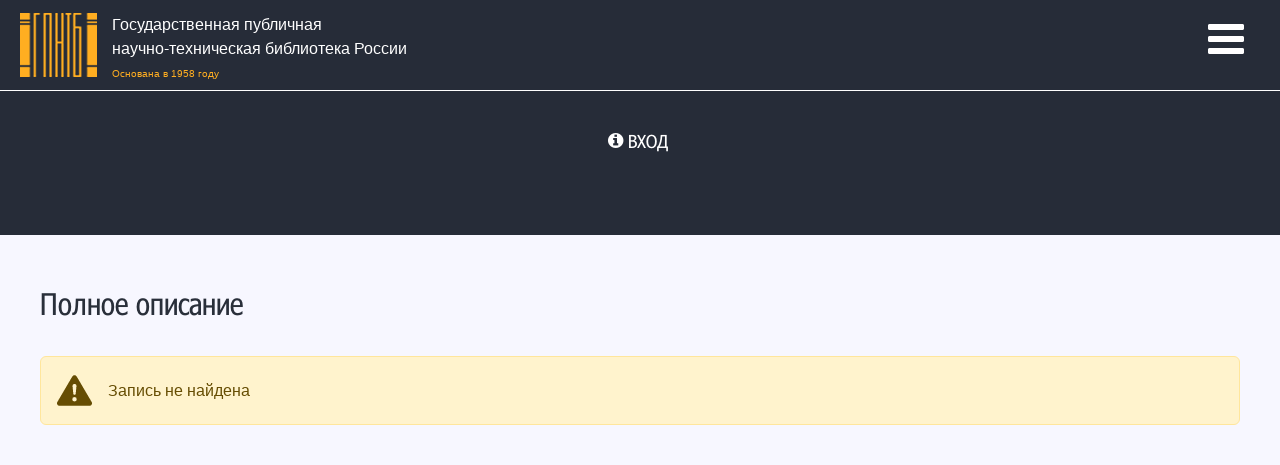

--- FILE ---
content_type: text/html; charset=utf-8
request_url: https://cat.gpntb.ru/?id=EC/ShowFull&irbDb=KATBW&from=ellib&bid=%EF%BF%BD%EF%BF%BD1/11785
body_size: 11491
content:
 
<!DOCTYPE html>
<html xmlns="http://www.w3.org/1999/xhtml" xml:lang="ru-ru" lang="ru-ru" dir="ltr" slick-uniqueid="3">
	<head>
	<meta http-equiv="Content-Type" content="text/html; charset=UTF-8">
	<meta name="author" content="Super User">
	<title>ГПНТБ России - Полное описание</title>
	

	    <script src="modules/Templates/BOOTSTRAP5/templates/js/jquery.min.js"></script>
	    <link href="modules/Templates/BOOTSTRAP5/templates/css/bootstrap.min.css" rel="stylesheet">
	    <link href="modules/Templates/BOOTSTRAP5/templates/font/font.css" rel="stylesheet">
	    <link rel="stylesheet" href="/modules/Templates/BOOTSTRAP5/templates/css/style.css">
		<link href="/modules/Templates/BOOTSTRAP5/templates/css/bs-companion.min.css" rel="stylesheet" />
		<script src="modules/Templates/BOOTSTRAP5/templates/js/bs-companion.min.js" type="module"></script>
		<script src="modules/Templates/BOOTSTRAP5/templates/js/modular-behaviour.min.js" type="module"></script>

	<link href="modules/Templates/GPNTB5/templates/images/favicon.ico" rel="shortcut icon" type="image/vnd.microsoft.icon">
	<link rel="stylesheet" href="modules/Templates/GPNTB5/templates/p/modal.css" type="text/css">
	<link rel="stylesheet" href="modules/Templates/GPNTB5/templates/p/style.css" type="text/css">
	<link rel="stylesheet" href="modules/Templates/GPNTB5/templates/p/template.css" type="text/css">
	<!--<script src="modules/Templates/GPNTB5/templates/p/mootools-core.js" type="text/javascript"></script> -->
	<script src="modules/Templates/GPNTB5/templates/p/core.js" type="text/javascript"></script>
	<script src="modules/Templates/GPNTB5/templates/p/caption.js" type="text/javascript"></script>
	<script src="modules/Templates/GPNTB5/templates/p/mootools-more.js" type="text/javascript"></script>
	<script src="modules/Templates/GPNTB5/templates/p/modal.js" type="text/javascript"></script>
	<script src="modules/Templates/GPNTB5/templates/p/swfobject.js" type="text/javascript"></script>
	<script src="modules/Templates/GPNTB5/templates/p/jsn_is_extultils.js" type="text/javascript"></script>
	<script src="modules/Templates/GPNTB5/templates/p/jsn_is_imageshow.js" type="text/javascript"></script>
	<script src="modules/Templates/GPNTB5/templates/p/a1.js" type="text/javascript"></script>

	<meta name="viewport" content="width=device-width, initial-scale=1"><!-- responsive -->
	<link rel="stylesheet" href="modules/Templates/GPNTB5/templates/p/font-awesome.min.css" type="text/css">
	<link rel="stylesheet" href="modules/Templates/GPNTB5/templates/p/style(1).css" type="text/css">
	<link rel="stylesheet" href="modules/Templates/GPNTB5/templates/fonts/icomoon/icomoon.css" type="text/css">
	<link rel="stylesheet" href="modules/Templates/GPNTB5/templates/p/footer.css" type="text/css">
	<script src="modules/Templates/GPNTB5/templates/p/jquery.min.js"></script>
	<script type="text/javascript" src="modules/Templates/GPNTB5/templates/p/my_js.js"></script>

	</head>

	<body>
		<div id="lines">
		</div>

		<header>
			<div id="header_top">
				<div id="logo">
					<div id="img_logo">
						<a href="https://www.gpntb.ru/"><img src="modules/Templates/GPNTB5/templates/p/logo1.png"
								alt="Государственная публичная научно-техническая библиотека России">
						</a>
					</div>
					<div id="logo_title">
						Государственная публичная<br> научно-техническая библиотека России
					</div>
					<span>Основана в 1958 году</span>
				</div>

				<div id="header_top_left">
					<div id="header_menu">
						<ul class="menu">
							<li class="item-441"><a href="https://www.gpntb.ru/">ГЛАВНАЯ</a></li>
							<li class="item-442 deeper parent"><a href="/">НОВЫЙ ПОИСК</a></li>
							<li class="item-442 deeper parent"><a href="?id=EC">РАСШИРЕННЫЙ ПОИСК</a></li>
							<li class="item-439 deeper parent"><a href="#">А ТАКЖЕ...</a>
								<ul>
									<li class="item-442 deeper parent"><a href="?id=GPNTB/SearchHelp">ПОМОЩЬ</a></li>
									<li class="item-442 deeper parent"><a href="/modules/GPNTB/Pages/files/app-release.apk"
											title="Скачать приложение для Android"><img
												src="modules/Templates/GPNTB5/templates/images/android.png" width="32"
												border="0" />Приложение
											для Android</a>
									<li class="item-432"><a class="fa fa-info-circle" href="?id=WebCats/Show"
											title="Навигация">Навигация</a>
									</li>
								</ul>
							</li>
						</ul>
					</div>
				</div>
				<div id="MobileMenu">
					<i id="static-aside-menu-toggler" class="fa fa-bars"></i>
				</div>
			</div>
		</header>

		<!-- основная часть сайта -->
		<div id="main">

			<div id="main_left">
			<div id="l_k">
				<div class="moduletable">

				<p>&nbsp;</p><li class="item-432"><a class="fa fa-info-circle" href="?id=Authorisation/Login" title="ВХОД">ВХОД</a></li><p>&nbsp;</p>
				</div>
			</div>
			</div>

			<div id="main_center">
		        <div class="item-page">

					<h2>Полное описание</h2>

					<link rel="stylesheet" type="text/css" href="modules/EC/css/Search.css" />
				<div class="alert alert-warning d-flex align-items-center" role="alert">
					<svg xmlns="http://www.w3.org/2000/svg" width="35" height="35" fill="currentColor" class="bi bi-exclamation-triangle-fill me-3 " viewBox="0 0 16 16">
						<path d="M8.982 1.566a1.13 1.13 0 0 0-1.96 0L.165 13.233c-.457.778.091 1.767.98 1.767h13.713c.889 0 1.438-.99.98-1.767L8.982 1.566zM8 5c.535 0 .954.462.9.995l-.35 3.507a.552.552 0 0 1-1.1 0L7.1 5.995A.905.905 0 0 1 8 5zm.002 6a1 1 0 1 1 0 2 1 1 0 0 1 0-2z"/>
					</svg>
					<div class="fs-6">
						Запись не найдена
					</div>
				</div>
				</div>
		    </div>

		</div>

		</div> 
	
</div>

    </div>


</article>

<footer>

<div class="footer-menu" style="text-align: center; padding:18px 0 0 0;">

<div style="display: inline-block; text-align:left; padding:10px; vertical-align: top; width:200px;">
	<ul>
<li><a href="https://www.gpntb.ru/chitatelyam.html">ЧИТАТЕЛЯМ</a></li>
<li><a href="https://www.gpntb.ru/vizit-v-biblioteku/kak-stat-chitatelem-biblioteki.html">Как записаться</a></li>
<li><a href="https://www.gpntb.ru/vizit-v-biblioteku/pravila-polzovaniya-gpntb-rossii.html">Правила пользования</a></li>
<li><a href="https://www.gpntb.ru/fondy-biblioteki.html">Читальные залы</a></li>
<li><a href="https://www.gpntb.ru/planzdanija/index.html">Поэтажный план</a></li>
<li><a href="https://www.gpntb.ru/vizit-v-biblioteku/otdel-gpntb-v-mo.html">Отделения в округах Москвы</a></li>
	</ul>
</div>
<div style="display: inline-block; text-align:left; padding:10px; vertical-align: top; width:200px;">
	<ul>
<li><a href="https://www.gpntb.ru/uslugi.html">УСЛУГИ</a></li>
<li><a href="https://www.gpntb.ru/uslugi/besplatnye-bibliotechno-informatsionnye-uslugi.html">Бесплатные </a></li>
<li><a href="https://www.gpntb.ru/images/2021/Docs/PaidService_2021_new.pdf">На платной основе</a></li>
<li><a href="https://www.gpntb.ru/uslugi/mezhbibliotecheyj-abonement-i-elektronnaya-dostavka.html">Доставка документов</a></li>
<li><a href="https://www.gpntb.ru/1/udal-zakaz.php">Заказ изданий</a></li>
<li><a href="http://cat.gpntb.ru/?id=VirtualRef/ShowFAQUser">Виртуальная справочная</a></li>
	</ul>
</div>
<div style="display: inline-block; text-align:left; padding:10px; vertical-align: top; width:200px;">
	<ul>
<li><a href="https://www.gpntb.ru/nashi-konferentsii.html">НАШИ КОНФЕРЕНЦИИ</a></li>
<li><a href="https://www.gpntb.ru/tk-191.html">СТАНДАРТИЗАЦИЯ</a></li>
<li><a href="https://www.gpntb.ru/uchenyj-sovet.html">УЧЕНЫЙ СОВЕТ</a></li>
<li><a href="https://www.gpntb.ru/novosti-i-sobytiya.html">НОВОСТИ</a></li>
	</ul>
</div>
<div style="display: inline-block; text-align:left; padding:10px; vertical-align: top; width:200px;">
	<ul>
<li><a href="https://www.gpntb.ru/map-site.html">Карта сайта</a></li>
<li><a href="https://www.gpntb.ru/ofitsialnye-dokumenty/84--12/ofitsialnye-dokumenty/5015-antikorruptsionnye-dokumenty.html">Противодействие коррупции</a></li>
<li><a href="https://www.gpntb.ru/politika-konfidentsialnosti.html">Политика конфиденциальности</a></li>
<li><a href="http://vipnet.gpntb.ru/sputnik/sputnik.php">Обращения граждан</a></li>
	</ul>
</div>

</div>




<div class="footer-seti" style="text-align: center; padding:20px 0 0 0;">

<div style="display: inline-block; text-align:left; padding:10px; vertical-align: top;">
<div style="text-align:left; margin:5px;">
	<div style="display: inline-block; padding:4px 0 0 0;">
		<a href="https://www.gpntb.ru/"><img alt="ГПНТБ России" title="ГПНТБ России" src="https://www.gpntb.ru/images/footer/logo1.png" style="float:left; padding:0 7px 0 0;" /></a>
	</div>
	<div style="display: inline-block; vertical-align: top;">
		<strong>Адрес:</strong> 123298 г. Москва,<br />
		ул. 3-я Хорошевская, 17<br />
		<strong> тел.</strong> 8 (495) 698-93-05<br />
		<strong> E-mail:</strong> <A HREF="MAILTO:gpntb@gpntb.ru">gpntb@gpntb.ru</a>
	</div>
</div>
</div>


<div style="display: inline-block; text-align:left; padding:17px 10px 10px 10px; vertical-align: top;">
	<div style="font-family: icomoon;">
		<a href="https://t.me/gpntb_russia" target="_blank"><i class="icon-telegram" style="font-size:36px;"></i></a>&nbsp;
		<!--<a href="https://www.youtube.com/@GPNTB_Russia" target="_blank"><i class="icon-youtube" style="font-size:36px;"></i></a>&nbsp;-->
		<a href="https://vk.com/gpntb.russia" target="_blank"><i class="icon-vk2" style="font-size:36px;"></i></a>&nbsp;
		<A HREF="https://rutube.ru/channel/24673331/" target="_blank"><img src="https://www.gpntb.ru/images/footer/rutube.png" alt="Rutube" title="Rutube"></A>
	</div>
	<div style="font-size:12px; color:#e2e2e2; padding-top:5px;">&copy; 1995-2025 Государственная публичная научно-техническая библиотека России.<br /> Официальный сайт Государственной публичной научно-технической библиотеки России.</div>
</div>
<div style="display: inline-block; text-align:center; padding:3px 70px 10px 70px; vertical-align: top;">
<img src="https://www.gpntb.ru/images/footer/ifla2021a.png" alt="ifla member" title="IFLA Member Badge 2021" />
</div>
</div>



</footer>
</body>
</html>
			<div id="sbox-overlay" aria-hidden="true" tabindex="-1" style="z-index: 65555; opacity: 0;"></div>
			<div id="sbox-window" role="dialog" aria-hidden="true" class="shadow" style="z-index: 65557;">
			<div id="sbox-content" style="opacity: 0;"></div>
			 <a id="sbox-btn-close" href="#" role="button" aria-controls="sbox-window"></a>
			</div>
		<script src="modules/Templates/BOOTSTRAP5/templates/js/popper.min.js"></script>
			    <script src="modules/Templates/BOOTSTRAP5/templates/js/bootstrap.min.js"></script>
	</body>
</html> 

--- FILE ---
content_type: text/css
request_url: https://cat.gpntb.ru/modules/Templates/BOOTSTRAP5/templates/font/font.css
body_size: 4824
content:
@font-face {
	font-family: 'Raleway';
	src:
		url('Raleway/static/Raleway-Light.woff2') format('woff2'),
		url('Raleway/static/Raleway-Light.eot?#iefix') format('embedded-opentype'),
		url('Raleway/static/Raleway-Light.woff') format('woff'),
		url('Raleway/static/Raleway-Light.ttf') format('truetype'),
		url('Raleway/static/Raleway-Light.svg#Raleway-Light') format('svg');
	font-weight: normal;
	font-style: normal;
}


@font-face {
	font-family: 'Raleway-Medium';
	src: url('Raleway/static/Raleway-Medium.woff2') format('woff2'),
		url('Raleway/static/Raleway-Medium.eot?#iefix') format('embedded-opentype'),
		url('Raleway/static/Raleway-Medium.woff') format('woff'),
		url('Raleway/static/Raleway-Medium.ttf') format('truetype'),
		url('Raleway/static/Raleway.svg#Raleway-Medium') format('svg');
	font-weight: normal;
	font-style: normal;
}

@font-face {
	font-family: 'Raleway-Regular';
	src: url('Raleway/static/Raleway-Regular.woff2') format('woff2'),
		url('Raleway/static/Raleway-Regular.eot?#iefix') format('embedded-opentype'),
		url('Raleway/static/Raleway-Regular.woff') format('woff'),
		url('Raleway/static/Raleway-Regular.ttf') format('truetype'),
		url('Raleway/static/Raleway-Regular.svg#Raleway-Regular') format('svg');
	font-weight: normal;
	font-style: normal;
}

@font-face {
    font-family: 'Raleway';
    src: url('Raleway/static/Raleway-Medium.woff2') format('woff2');
    font-weight: 500;
    font-style: normal;
    font-display: swap;
}

@font-face {
    font-family: 'Raleway';
    src: url('Raleway/static/Raleway-ThinItalic.woff2') format('woff2');
    font-weight: 100;
    font-style: italic;
    font-display: swap;
}

@font-face {
    font-family: 'Raleway';
    src: url('Raleway/static/Raleway-Black.woff2') format('woff2');
    font-weight: 900;
    font-style: normal;
    font-display: swap;
}

@font-face {
    font-family: 'Raleway';
    src: url('Raleway/static/Raleway-BlackItalic.woff2') format('woff2');
    font-weight: 900;
    font-style: italic;
    font-display: swap;
}

@font-face {
    font-family: 'Raleway';
    src: url('Raleway/static/Raleway-Thin.woff2') format('woff2');
    font-weight: 100;
    font-style: normal;
    font-display: swap;
}

@font-face {
    font-family: 'Raleway';
    src: url('Raleway/static/Raleway-SemiBoldItalic.woff2') format('woff2');
    font-weight: 600;
    font-style: italic;
    font-display: swap;
}

@font-face {
    font-family: 'Raleway';
    src: url('Raleway/static/Raleway-LightItalic.woff2') format('woff2');
    font-weight: 300;
    font-style: italic;
    font-display: swap;
}

@font-face {
    font-family: 'Raleway';
    src: url('Raleway/static/Raleway-ExtraLight.woff2') format('woff2');
    font-weight: 200;
    font-style: normal;
    font-display: swap;
}

@font-face {
    font-family: 'Raleway';
    src: url('Raleway/static/Raleway-Italic.woff2') format('woff2');
    font-weight: normal;
    font-style: italic;
    font-display: swap;
}

@font-face {
    font-family: 'Raleway';
    src: url('Raleway/static/Raleway-SemiBold.woff2') format('woff2');
    font-weight: 600;
    font-style: normal;
    font-display: swap;
}

@font-face {
    font-family: 'Raleway';
    src: url('Raleway/static/Raleway-MediumItalic.woff2') format('woff2');
    font-weight: 500;
    font-style: italic;
    font-display: swap;
}

@font-face {
    font-family: 'Raleway';
    src: url('Raleway/static/Raleway-Regular.woff2') format('woff2');
    font-weight: normal;
    font-style: normal;
    font-display: swap;
}

@font-face {
    font-family: 'Raleway';
    src: url('Raleway/static/Raleway-ExtraLightItalic.woff2') format('woff2');
    font-weight: 200;
    font-style: italic;
    font-display: swap;
}

@font-face {
    font-family: 'Raleway';
    src: url('Raleway/static/Raleway-ExtraBold.woff2') format('woff2');
    font-weight: bold;
    font-style: normal;
    font-display: swap;
}

@font-face {
    font-family: 'Raleway';
    src: url('Raleway/static/Raleway-Light.woff2') format('woff2');
    font-weight: 300;
    font-style: normal;
    font-display: swap;
}

@font-face {
    font-family: 'Raleway';
    src: url('Raleway/static/Raleway-BoldItalic.woff2') format('woff2');
    font-weight: bold;
    font-style: italic;
    font-display: swap;
}

@font-face {
    font-family: 'Raleway';
    src: url('Raleway/static/Raleway-ExtraBoldItalic.woff2') format('woff2');
    font-weight: bold;
    font-style: italic;
    font-display: swap;
}

@font-face {
    font-family: 'Raleway';
    src: url('Raleway/static/Raleway-Bold.woff2') format('woff2');
    font-weight: bold;
    font-style: normal;
    font-display: swap;
}



--- FILE ---
content_type: text/css
request_url: https://cat.gpntb.ru/modules/Templates/BOOTSTRAP5/templates/css/style.css
body_size: 6034
content:
body{
    background: #f7f7ff;
    font-family: 'Raleway', sans-serif;

}





 .list-profile {
    margin-top: 1.4em;
    position: relative;
    display: flex;
    flex-direction: column;
    min-width: 0;
    word-wrap: break-word;
    background-color: #fff;
    background-clip: border-box;
    border: 0 solid transparent;
    border-radius: .25rem;
    margin-bottom: 1.5rem;
    box-shadow: 0 2px 6px 0 rgb(218 218 253 / 65%), 0 2px 6px 0 rgb(206 206 238 / 54%);
} 
.me-2 {
    margin-right: .5rem!important;
}

.list-profile h4{
    font-size: 2vh;
}


.list-profile p{
    font-size: 1vh;
}

.list-group-item{
    margin-bottom: 0.9em!important;
}




#list-item-1 button{
    margin-top: 1.3em;
}

#soglasie{
    font-weight: 600;
    margin-bottom: 2em;
}

.form-check label{
    font-weight: 200;
}

.form-check{
    margin-bottom: 1,3em;
}

#exit{
    margin-top: 1em;
}




.card{
    /* margin-top: 0.4em; */
    /* margin-left: 1.8em;  */
    /* margin-right: 0.4em; */
}



.tab-pane{
    zoom: 1.2;
}

.card-body p{
    font-size: 100%;
}

.form-check button{
        font-size: 1.1em;
        border: none;
        outline: none;
        background-color: none;
        margin-left: 1em;
    }

.form-check{
    width: 100%;

}



/* .date{
    font-size: 0.7em;
} */







.save_request{
    margin-top: 2vh;
    display: flex;
    flex-direction: column;
}



.subscriptions{
    margin-top: 2vh;
}

.recommended-queries{
    margin-top: 2vh;
}




.title{
    font-size: 60%;
    width: 200%;
    position: relative;
    left: -8%;
    padding-right:10% ;
}

.move-buttons{
    display: none;
    margin-top: 1vh;
}


 .img-fluid{
    width: 100%;
     height: 100%;


 }


 /* .history{
    zoom: 1;
 } */

 .order{
    zoom: 1;
 }

 /* .navbar{
    display: none;
    background-color: #fff;
    padding: 0;
    margin-top: .5rem;
    margin-bottom: .5rem;
} */



 @media screen and (max-width: 1400px){

    .order{
        zoom: 0.69;
     }
 }
/* 
 /* @media screen and (max-width: 993px){
    .menu{
        display: none;
    }
    .navbar{
        display: flex;
        border-radius: .25rem;
        margin-top: 6%;
        box-shadow: 0 2px 6px 0 rgb(218 218 253 / 65%), 0 2px 6px 0 rgb(206 206 238 / 54%);

    }
    .nav-link{
        margin-left: 2.5%;
        margin-top: 1%;
        color: black;
    }
    .navbar-collapse{
        margin-top: 1%;
    }
   .navbar-toggler{
    padding: .75rem .75rem;
   }
 } */



.container-fluid{
    background-color: #fff;
}

.img-modal{
    top: 0;
    position: fixed;
    display: flex;
    justify-content: center;
    align-items: center;

    width: 100%;
    height: 100%;
    background: rgba(0, 0, 0, .6);
    z-index: 2;

}
.img-full{
    height: 60%;

}

#cross{
    position: relative;
    width: 20px;
    height: 20px;
    margin-bottom: 50vh;
}
#cross:hover{
    cursor: pointer;
}

img{
    cursor: pointer;
}


/*
 @media screen and (max-width: 768px){
    .col-md-4{
        width: 100%;

    }
    .img-fluid{
       width: 27em;
    }
 } */

.card-body p{
    font-size: 0.8em;
    margin-bottom: em;
}

.card-body h5{
    font-size: 0.9em;
}



.link-primary{
    font-size: 0.8em;
}


/* .link-dark{
    text-decoration: none;
} */

/* .history p{
    margin-top: 1em;
} */


.page-link{
   font-size: 0.75em;
}

 /* .history{
    margin-top: .5vh;
    display: flex;
    flex-direction: row;
    justify-content: space-between;
    flex-wrap: wrap;
}

 .card-img, .card-img-bottom, .card-img-top{
    height: 20vh;

}

 .book{
    max-width: 22vh;
    min-width: 22vh;
    margin-left: 1vw;
}

.card-footer{
    text-align: center;
    font-size: 60%;
}

.about{
    font-size: 60%;
    display: none;
}
 .card-link{
    font-size: 60%;
    text-align: center;
    margin-left: 15%;
}

.card-link:hover{
    cursor: pointer;
}

.card-text {
    font-size: 60%;
    margin-top: 1%;
}

.book1{
    display: flex;
    flex-direction: row;

    width: 350px;
    min-height: 100%;
}

.img-fluid{
   width: 100%;
    min-width: 6vw;
    height: 100%;
}

.col-md-4{
    width: 35%;
}
.book1-i{
    display: flex;
    flex-direction: column;

    width: 350px;
    min-height: 100%;
}
.card-i{
    height: 90%;
}

.card-footer{
    width: 100%;
    height: 10%;
    text-align: center;
    display: flex;
    align-items: center;
    justify-content: center;
}

.card-text{
    margin-left: .9vw;
}

.text-muted{
    font-size: 60%;
}


@media screen and (max-width: 790px){
    .book1{
        flex-wrap: wrap;

    }
    .col-md-4{
        width: 100%;

    }
    .img-fluid{
        height: 300px;
    }
    .card-i .img-fluid{
        height: 200px;
    } */


 .resourses{
    /*flex-direction: row;*/
    flex-wrap: wrap;
}
/* .resourses .card{
    width: 45%;
    margin-left: 4%;
    height: 20vh;
} */
/* .resourses h2{
    width: 100%;
    padding-left: 5%;
    font-size: 1.5em;
}
.res a{
    font-size: 1em;
    text-decoration: none;
}


.res-b{
    height: 20%;
    font-size: .9em;
    margin-top: 3%;
    margin-left: 70%;
}
.res p{
    margin-top: 2%;
    font-size: .6em;
}*/



 /* @media screen and (max-width: 1326px){
    .card{
        margin-left: 0em;
    }
 }


 @media screen and (max-width: 775px){
    .card{
       justify-content: center;
    }
 } */

 .resourses h2{
    margin-bottom: 1em;
 }

 a.card-link{
    margin-left: 0.7em;
 }

 h6.card-subtitle{
    font-size: 0.8em;
}

@media screen and (max-width: 541px){



    .img-full{
        transform: scale(0.4);
    }
    #cross{
        margin-bottom: 20vh;
        right: 19%;

    }
 }

 


--- FILE ---
content_type: text/css
request_url: https://cat.gpntb.ru/modules/Templates/BOOTSTRAP5/templates/css/bs-companion.min.css
body_size: 9947
content:
.accordion-item.is-invalid .accordion-header button:not([aria-expanded=true]){color:#dc3545;padding-right:calc(1.5em + 0.75rem);background-image:url("data:image/svg+xml,%3csvg xmlns='http://www.w3.org/2000/svg' viewBox='0 0 12 12' width='12' height='12' fill='none' stroke='%23dc3545'%3e%3ccircle cx='6' cy='6' r='4.5'/%3e%3cpath stroke-linejoin='round' d='M5.8 3.6h.4L6 6.5z'/%3e%3ccircle cx='6' cy='8.2' r='.6' fill='%23dc3545' stroke='none'/%3e%3c/svg%3e");background-repeat:no-repeat;background-position:right calc(0.375em + 0.1875rem) center;background-size:calc(0.75em + 0.375rem) calc(0.75em + 0.375rem)}.nav-link.is-invalid{color:#dc3545;padding-right:calc(1.5em + 0.75rem);background-image:url("data:image/svg+xml,%3csvg xmlns='http://www.w3.org/2000/svg' viewBox='0 0 12 12' width='12' height='12' fill='none' stroke='%23dc3545'%3e%3ccircle cx='6' cy='6' r='4.5'/%3e%3cpath stroke-linejoin='round' d='M5.8 3.6h.4L6 6.5z'/%3e%3ccircle cx='6' cy='8.2' r='.6' fill='%23dc3545' stroke='none'/%3e%3c/svg%3e");background-repeat:no-repeat;background-position:right calc(0.375em + 0.1875rem) center;background-size:calc(0.75em + 0.375rem) calc(0.75em + 0.375rem)}@-webkit-keyframes modal-animate-circle-icon{from{transform:scale(0)}to{transform:scale(1)}}@keyframes modal-animate-circle-icon{from{transform:scale(0)}to{transform:scale(1)}}.modal-icon{display:flex;position:relative;justify-content:center;width:6rem;height:6rem;margin:0 auto;font-family:inherit;line-height:6rem;cursor:default;-webkit-user-select:none;-moz-user-select:none;-ms-user-select:none;user-select:none;background-position:center;background-size:120%;border-radius:0;border:0}.modal-icon.modal-icon-show{-webkit-animation:modal-animate-circle-icon .5s;animation:modal-animate-circle-icon .5s}.modal-icon.modal-error.modal-icon-show{background-image:url('data:image/svg+xml,%3csvg viewBox="0 0 24 24" xmlns="http://www.w3.org/2000/svg" width="24" height="24" fill="none"%3e%3cstyle%3e@keyframes cross{90%,to{stroke-dashoffset:0;}}@keyframes cross2{0%,10% {stroke-dashoffset:100;}to{stroke-dashoffset:0;}}%3c/style%3e%3cline x1="9.5" y1="9.5" x2="14.5" y2="14.5" stroke="%23dc3545" stroke-width="1.5" stroke-linecap="round" style="animation:cross2 2s 0.5s infinite cubic-bezier%28.99,-.1,.01,1.02%29" stroke-dashoffset="100" stroke-dasharray="100"/%3e%3cline x1="14.5" y1="9.5" x2="9.5" y2="14.5" stroke="%23dc3545" stroke-width="1.5" stroke-linecap="round" style="animation:cross 2s 0.5s infinite cubic-bezier%28.99,-.1,.01,1.02%29" stroke-dashoffset="100" stroke-dasharray="100"/%3e%3cpath stroke="%23f8d7da" stroke-width="1.5" stroke-linecap="round" d="M19.994 14.753a1 1 0 01-.282.712l-4.007 4.134a1 1 0 01-.702.304l-5.756.09a1 1 0 01-.712-.281l-4.134-4.007a1 1 0 01-.304-.702l-.09-5.756a1 1 0 01.281-.712l4.007-4.134a1 1 0 01.702-.304l5.756-.09a1 1 0 01.712.281l4.134 4.007a1 1 0 01.304.702l.09 5.756z"/%3e%3c/svg%3e')}.modal-icon.modal-warning.modal-icon-show{background-image:url('data:image/svg+xml,%3csvg viewBox="0 0 24 24" xmlns="http://www.w3.org/2000/svg" width="24" height="24" fill="none"%3e%3cstyle%3e@keyframes warn{0%,to{transform:rotate%280deg%29;transform-origin:center}10%,90%{transform:rotate%282deg%29}20%,40%,60%{transform:rotate%28-6deg%29}30%,50%,70%{transform:rotate%286deg%29}80%{transform:rotate%28-2deg%29}}.g-warn{animation:warn .8s 0.5s cubic-bezier%28.455,.03,.515,.955%29 both infinite}%3c/style%3e%3cpath class="g-warn" style="animation-delay:1s" stroke="%23ffe5d0" stroke-width="1.5" d="M11.134 6.844a1 1 0 011.732 0l5.954 10.312a1 1 0 01-.866 1.5H6.046a1 1 0 01-.866-1.5l5.954-10.312z"/%3e%3cg class="g-warn"%3e%3cpath stroke="%23fd7e14" stroke-linecap="round" stroke-width="1.5" d="M12 10.284v3.206"/%3e%3ccircle cx="12" cy="15.605" r=".832" fill="%23fd7e14"/%3e%3c/g%3e%3c/svg%3e')}.modal-icon.modal-info.modal-icon-show{background-image:url('data:image/svg+xml,%3csvg viewBox="0 0 24 24" xmlns="http://www.w3.org/2000/svg" width="24" height="24" fill="none"%3e%3cstyle%3e@keyframes info{0%,45%,68%,84%,100%{transform: translateY%28 0% %29 translateZ%280%29;animation-timing-function: cubic-bezier%28.26,.77,.5,1%29;}60%{transform: translateY%28 -2px %29 translateZ%280%29; animation-timing-function: cubic-bezier%28.35,.02,.63,.7%29;}76%{transform: translateY%28 -0.5px %29 translateZ%280%29;animation-timing-function: cubic-bezier%28.35,.02,.63,.7%29;}92%{transform: translateY%28 -0.3px %29;animation-timing-function: cubic-bezier%28.35,.02,.63,.7%29;}}%3c/style%3e%3ccircle cx="12" cy="11" r="8" stroke="%23cff4fc" stroke-width="1.5"/%3e%3ccircle r="0.8" cx="12" cy="8" fill="%230dcaf0" style="animation:info 2s ease infinite both"/%3e%3cpath fill="%230dcaf0" d="M12.9 15.1h.7l.2.2v.6l-.2.2h-2.7a.2.2 0 0 1-.2-.2v-.6l.2-.2h.7v-3.8H11a.2.2 0 0 1-.2-.2v-.6l.2-.2h1.7l.2.2v4.6z"/%3e%3c/svg%3e')}.modal-icon.modal-question.modal-icon-show{background-image:url('data:image/svg+xml,%3csvg viewBox="0 0 24 24" xmlns="http://www.w3.org/2000/svg" width="24" height="24" fill="none"%3e%3cstyle%3e@keyframes jello {0%,to{transform:scale3d%281,1,1%29}15%{transform:scale3d%281.25,.75,1%29}20%{transform:scale3d%28.75,1.25,1%29}25%{transform:scale3d%281.15,.85,1%29}32%{transform:scale3d%28.95,1.05,1%29}37%{transform:scale3d%281.05,.95,1%29}}%3c/style%3e%3ccircle cx="12" cy="12" r="8" stroke="%23d2f4ea" stroke-width="1.5"/%3e%3cpath fill="%2320c997" d="M14.325 9.956c0 .298-.103.605-.308.924a3.726 3.726 0 01-.68.786c-.657.566-.987.983-.987 1.252 0 .595-.233.892-.7.892a.688.688 0 01-.531-.233c-.135-.156-.202-.365-.202-.627s.064-.506.191-.732c.135-.234.294-.44.478-.616.184-.184.368-.361.552-.531.453-.41.68-.782.68-1.115a.627.627 0 00-.277-.53.957.957 0 00-.615-.213.943.943 0 00-.606.212c-.17.135-.332.273-.488.414a.738.738 0 01-.51.202.614.614 0 01-.467-.19.68.68 0 01-.18-.468c0-.333.23-.669.69-1.009a2.47 2.47 0 011.518-.52c.722 0 1.31.202 1.763.605.452.404.679.903.679 1.497zm-2.697 4.449c.248 0 .443.081.584.244.142.156.213.35.213.584a.959.959 0 01-.245.637.787.787 0 01-.615.276.721.721 0 01-.574-.244.903.903 0 01-.201-.595c0-.234.078-.442.233-.626a.776.776 0 01.605-.276z" style="animation:jello 1.5s 0.5s both infinite cubic-bezier%28.69,.34,.09,.6%29;transform-origin:center"/%3e%3c/svg%3e')}.modal-icon.modal-success.modal-icon-show{background-image:url('data:image/svg+xml,%3csvg viewBox="0 0 24 24" xmlns="http://www.w3.org/2000/svg" width="24" height="24" fill="none"%3e%3cstyle%3e@keyframes check {to {stroke-dashoffset:0;}}%3c/style%3e%3ccircle cx="12" cy="12" r="8" stroke="%23d1e7dd" stroke-width="1.5"/%3e%3cpath stroke="%23198754" stroke-linecap="round" stroke-width="1.5" d="M9.215 12.052l1.822 1.805 3.748-3.714" style="animation:check 2s 0.5s infinite cubic-bezier%28.99,-.1,.01,1.02%29" stroke-dashoffset="100" stroke-dasharray="100"/%3e%3c/svg%3e')}.modal.fade .modal-dialog.modal-dialog-centered{transform:scale(0.8)}.modal.show .modal-dialog.modal-dialog-centered{transform:scale(1)}.modal.modal-static .modal-dialog.modal-dialog-centered{transform:scale(1.02)}.toast{--bs-toast-max-width: min(90vw, 320px)}.toast.toaster:not(.show){display:block !important}.toast.toaster .toast-header{color:unset;background-color:rgba(0,0,0,.05);border-bottom:1px solid rgba(0,0,0,.125)}.toast.toaster .bg-opacity-10 .toast-header{background-color:rgba(255,255,255,.5)}.toast.toaster .text-white a{color:#fff}.nav-tabs .nav-item.show .nav-link,.nav-tabs .nav-link.active{border-bottom-width:1.5px;margin-bottom:calc(-1*var(--bs-nav-tabs-border-width) - .5px)}responsive-table:not(:defined),bs-tabs:not(:defined){visibility:hidden}bs-tabs{position:relative;display:flex;flex-grow:1}bs-tabs[end]{justify-content:flex-end}bs-tabs.bs-tabs-dropdown .nav-link.active::after{display:inline-block;margin-left:.255em;vertical-align:.255em;content:"";border-top:.3em solid;border-right:.3em solid transparent;border-bottom:0;border-left:.3em solid transparent}bs-tabs.bs-tabs-dropdown .nav-link.active:empty::after{margin-left:0}bs-tabs.bs-tabs-dropdown .nav-link:not(.active){display:none}responsive-table td,responsive-table th{white-space:nowrap;text-overflow:ellipsis}responsive-table.fix-borders .table>:not(caption)>*>*{border-bottom-width:.1px}

/*# sourceMappingURL=[data-uri] */

--- FILE ---
content_type: text/css
request_url: https://cat.gpntb.ru/modules/Templates/GPNTB5/templates/p/style(1).css
body_size: 53197
content:
@font-face {
	font-family: 'FontAwesome';
	src: url('../fonts/FontAwesome/fontawesome-webfont.eot') format('embedded-opentype'),
	url('../fonts/FontAwesome/fontawesome-webfont.woff2') format('woff2'),
	url('../fonts/FontAwesome/fontawesome-webfont.woff') format('woff'),
	url('../fonts/FontAwesome/fontawesome-webfont.ttf') format('truetype'),
	url('../fonts/FontAwesome/fontawesome-webfont.svg') format('svg');
	font-weight: normal;
	font-style: normal;
  }
  @font-face {
	font-family: 'Nina-Regular';
	src: url('Nina-Regular.eot');
	src: url('../fonts/Nina-Regular/Nina-Regular.eot') format('embedded-opentype'),
	url('../fonts/Nina-Regular/Nina-Regular.woff') format('woff'),
	url('../fonts/Nina-Regular/Nina-Regular.ttf') format('truetype'),
	url('../fonts/Nina-Regular/Nina-Regular.svg') format('svg');
	font-weight: normal;
	font-style: normal;
  }
  
  .fa:before{
	  width: 25px;
	  display: block;
	  float: left;
	  font-style: normal;
	 font-family: FontAwesome;
  }
  
  .fa {
	  font-family: FontAwesome;
  }
  * {
	  margin: 0px;
	  padding: 0px;
  }
  body {
	  font-family: 'Arial';
  }
  
  .item-432
  {
   list-style: none;
  }
  
  body {
	  width: 100%;
	  max-width: 1920px;
	  margin: 0 0 auto;
	  position: relative;
  }
  #on_line {
	  background-color: #FFAE21;
	  position: fixed;
	  top: 290px;
	  right: -100px;
	  width: 250px;
	  text-align: center;
	  padding: 15px 0px;
	  z-index: 3;
	  color: #292929;
	  cursor: pointer;
	  text-transform: uppercase;
  }
  
  
  
  
  
  /* âåðõ ñàéòà */
  header {
	  position: relative;
  }
  #header_top {
	  background-color: rgba(38 ,44 ,56 ,1);
	  height: 90px;
	  position: relative;
	  z-index: 3;
  }

  #logo {
	  width: 33%;
	  float: left;
	  margin-top: 15px;
	  margin-left: 20px;
  }
  #img_logo {
	  float: left;
	  margin-right: 15px;
  }
  #logo_title {
	  /*font-size: 20px;*/
	  font-size: 16px;
	  color: #fff;
	  font-family: 'Nina-Regular';
	  border-bottom: 1px solid #535151;
	  width: 58%;
	  overflow: hidden;
	  position: relative;
	  top: -5px;
	  padding-bottom: 5px;
  }
  #logo_title + span {
	  color: #fff;
	  font-size: 10px;
	  display: block;
  }
  #header_menu {
	  /*width: 63%;
	  float: right;*/
	  text-align: right;
	  position: absolute;
	  right: 100px;
  }

  #header_menu li{
	  display: inline-block;
	  margin-right: 40px;
  }
  #header_menu li ul {
	  position: absolute;
	  display: none;
	  background-color: rgba(38 ,44 ,56 ,1);
  }
  #header_menu li:hover ul {
	  display: block;
  }
  #header_menu li ul li {
	  display: block;
  }
  #header_menu > ul > li > a{
	  color: #fff;
	  text-decoration: none;
	  font-family: 'arial';
	  font-size: 14px;
	  font-weight: bold;
	  display: table-cell;
	  height: 90px;
	  vertical-align: middle;
  }
  #header_menu > ul > li > ul > li > a {
	  color: #fff;
	  text-decoration: none;
	  font-family: 'arial';
	  font-size: 14px;
	  font-weight: bold;
	  padding: 10px;
	  display: block;
	  text-align: left;
  }
  #header_menu a:hover{
	  color: #ffae21;
	  text-decoration: none;
	  text-align: left;
  }
  #header_search {
	  position: absolute;
	  /*right: 60px;*/
	  right: 75px;
	  border-right: 1px solid #ffae21;
	  /*height: 32px;*/
	  height: 21px;
	  padding-right: 15px;
	  /*margin-top: -4px;*/
	  margin-top: 35px;
  }
  #header_search label {
	  display: none;
  }
  #header_search input[type="text"] {
	  display: none;
	  z-index: 1;
	  position: relative;
  }
  #header_search_img {
	  position: absolute;
	  top: 0px;
	  right: 15px;
	  cursor: pointer;
  }
  #header_search img {
	  width: 22px;
	  height: 21px;
  }
  #header_lang {
	  position: absolute;
	  right: 20px;
	  color: #fff;
	  /*font-size: 20px;
	  font-family: arial;
	  color: #ffae21;*/
	  color: #fff;
	  font-family: 'arial';
	  font-size: 14px;
	  font-weight: bold;
	  top: 35px;
  }
  #header_main {
	  height: 800px;
  }
  
  #en_v {
	  border: 1px solid #ec9421;
	  width: 60%;
	  text-align: center;
	  padding: 7px 0;
	  margin-bottom: 50px;
  }
  #en_v a {
	  color: #fff;
	  text-decoration: none;
	  font-family: 'Nina-Regular';
  }

  #l_k_title {
	  margin-bottom: 20px;
	  font-family: 'Nina-Regular';
  }
  #l_k h3 {
	  margin-bottom: 20px;
	  font-family: 'Nina-Regular';
	  font-size: 18px;
  }
  #l_k form div{
	  margin: 10px 0;
  }
  #l_k form label {
	  margin: 10px 0;
	  display: block;
	  font-size: 12px;
	  font-style: italic;
	  font-weight: 800;
  }
  #l_k form fieldset {
	  border: none;
  }
  #l_k input[type="text"] {
	  width: 80%;
	  background-color: transparent;
	  border: 1px solid #ec9421;
	  padding: 5px;
  
  }
  #l_k input[type="password"] {
	  width: 80%;
	  background-color: transparent;
	  border: 1px solid #ec9421;
	  padding: 5px;
  
  }
  #l_k input[type="submit"] {
	  width: 100px;
	  background-color: #6f6e6c;
	  border: none;
	  color: #fff;
	  padding: 10px;
	  margin-top: 20px;
	  font-size: 14px!important;
	  font-weight: bold;
	  text-transform: uppercase;
	  font-family: 'arial';
  }
  #l_k input[type="submit"] {
	  width: 100px;
	  background-color: #6f6e6c;
	  border: none;
	  color: #fff;
	  padding: 10px;
	  margin-top: 20px;
	  font-size: 14px;
	  text-transform: uppercase;
	  font-weight: bold;
	  font-family: 'arial';
  }
  #l_k input:hover[type="submit"] {
	  width: 100px;
	  background-color: #ffae21;
	  border: none;
	  color: #fff;
	  padding: 10px;
	  margin-top: 20px;
	  font-size: 14px;
	  text-transform: uppercase;
	  font-weight: bold;
	  font-family: 'arial';
  }
  
  
  #l_k input[type="button"] {
	  width: 100px;
	  background-color: #6f6e6c;
	  border: none;
	  color: #fff;
	  padding: 10px;
	  margin-top: 20px;
  /*    font-size: 14px!important;*/
	  font-weight: bold;
	  text-transform: uppercase;
	  font-family: 'arial';
  }
  #l_k input[type="button"] {
	  width: 100px;
	  background-color: #6f6e6c;
	  border: none;
	  color: #fff;
	  padding: 10px;
	  margin-top: 20px;
	  font-size: 14px;
	  text-transform: uppercase;
	  font-weight: bold;
	  font-family: 'arial';
  }
  #l_k input:hover[type="button"] {
	  width: 100px;
	  background-color: #ffae21;
	  border: none;
	  color: #fff;
	  padding: 10px;
	  margin-top: 20px;
	  font-size: 14px;
	  text-transform: uppercase;
	  font-weight: bold;
	  font-family: 'arial';
  }
  .ui-state-default, .ui-widget-content .ui-state-default, .ui-widget-header .ui-state-default {
	  background: none!important;
	  font-weight: normal;
	  color: #fff !important;
  }
  .ui-state-default:hover, .ui-widget-content:hover .ui-state-default:hover, .ui-widget-header:hover .ui-state-default:hover {
	  border: 1px solid #d3d3d3;
	  background: none!important;
	  background-color: #ffae21;
	  font-weight: normal;
  }	
  #header_right {
	  width: 81%;
	  float: right;
  }
  
  #left_menu {
	  /*margin-top: 150px;*/
	  margin-top: 60px;
  }
  #left_menu ul {
	  margin-bottom: 60px;
  }
  #left_menu li {
	  margin-bottom: 15px;
  }
  #left_menu a {
	  color: #fff;
	  text-decoration: none;
	  font-family: 'Nina-Regular';
  }
  #left_menu a:hover {
	  color: #ffae21;
  }
  #left_menu a:hover .fa {
	  color: #fff;
  }
  #left_menu a:hover:before  {
	  color: #fff;
  }
  .fa-calendar:before {
	  content:"\f073";
  }
  .fa-info-circle:before {
	  content:"\f05a";
  }
  .fa-user-plus:before {
	  content:"\f234";
  }
  .fa-file-text:before {
	  content:"\f15c";
  }
  .fa-rss:before {
	  content:"\f09e";
  }
  /* îñíîâíàÿ ÷àñòü ñàéòà */
  #main {
	  /*overflow: hidden;*/
	  position: relative;
	  min-height: 1200px;
  }
  #main_left {
	  width: 12%;
	  background-color: rgba(38 ,44 ,56 ,1);
	  /*height: 100%;*/
	  position: absolute;
	  /*position: relative;*/
	  top: 0px;
	  /*top: 90px;*/
	  color: #fff;
	  /*padding-left: 10px;*/
	  float: left;
	  padding: 0px 10px;
	  bottom: -1.5rem;
	  min-width: 210px;
  }
  #main_center {
	  padding: 40px 0px 0px 0px;
	  /*float: left;*/
	  width: 78%;
	  left: 18%;
	  position: relative;
  }
  #main_right {
	  float: right;
	  width: 17%;
	  height: 100%;
	  overflow: hidden;
	  position: absolute;
	  right: 0px;
	  top: 0px;
	  bottom: 0px;
	  border-left: 1px solid #4d525c;
	  text-align:center;
  }
  /*#right_menu {
	  border: 1px solid #ffcb6f;
	  padding-left: 15px;
	  padding-right: 15px;
	  padding-top: 10px;
	  padding-bottom: 10px;
	  width: 80%;
	  margin: 10px auto 0px;
	  text-align: left;
	  line-height: 15px;
  }*/
  #right_menu li {
	  margin-bottom: 25px;
	  color:#ffcb6f;
  }
  #right_menu a {
	  text-decoration: none;
	  font-family: 'Nina-Regular';
	  color: #262c38;
  /*	font-size: 16px;*/
  }
  #right_menu a:hover {
	  text-decoration: none;
	  font-family: 'Nina-Regular';
	  color: #ffae21;
  }
  /*	font-size: 16px; 
	  
  }
  /*#right_module1 {
	  border: 1px solid #ffcb6f;
	  padding-left: 15px;
	  padding-right: 15px;
	  padding-top: 10px;
	  padding-bottom: 10px;
	  width: 80%;
	  margin: 10px auto 0px;
	  text-align: left;
	  line-height: 15px;
  }*/
  #right_module1 li {
	  margin-bottom: 15px;
	  color:#ffcb6f;
  }
  #right_module1 a {
	  text-decoration: none;
	  font-family: 'Nina-Regular';
	  color: #262c38;
	  font-size: 16px;
  }
  #right_module1 a:hover {
	  text-decoration: none;
	  font-family: 'Nina-Regular';
	  color: #ffae21;
	  font-size: 16px;
	  
  }
  /*#right_module2 {
	  border: 1px solid #ffcb6f;
	  padding-left: 15px;
	  padding-right: 15px;
	  padding-top: 10px;
	  padding-bottom: 10px;
	  width: 80%;
	  margin: 10px auto 0px;
	  text-align: left;
	  line-height: 15px;
  }*/
  #right_module2 li {
	  margin-bottom: 25px;
	  color:#ffcb6f;
  }
  #right_module2 a {
	  text-decoration: none;
	  font-family: 'Nina-Regular';
	  color: #262c38;
	  font-size: 14px;
  }
  #right_module2 a:hover {
	  text-decoration: none;
	  font-family: 'Nina-Regular';
	  color: #ffae21;
	  font-size: 16px;
	  
  }
  /*#right_menu {
	  border: 1px solid #ffcb6f;
	  padding: 30px;
	  width: 50%;
	  margin: 60px auto 0px;
  }
  #right_menu li {
	  margin-bottom: 25px;
  }
  #right_module a {
	  text-decoration: none;
	  font-family: 'Nina-Regular';
	  color: #262c38;
	  font-size: 18px;
  }
  #right_module1 {
	  border: 1px solid #ffcb6f;
	  padding: 30px;
	  width: 50%;
	  margin: 60px auto 0px;
  }
  #right_module1 li {
	  margin-bottom: 25px;
  }
  #right_module1 a {
	  text-decoration: none;
	  font-family: 'Nina-Regular';
	  color: #262c38;
	  font-size: 18px;
  }*/
  div.item-page h2 {
	  font-family: 'Nina-Regular';
	  color: #292f3a;
	  font-size: 30px;
	  margin-bottom: 35px;
  }
  .bold {
	  font-weight: bold;
  }
  
  #arch_news {
	  font-family: 'Nina-Regular';
	  color: #ffae21;
	  font-size: 18px;
	  background-color: #262c38;
	  width: 200px;
	  text-align: center;
	  float: right;
	  padding: 10px 0;
  }
  #arch_news a {
	  color: #ffae21;
	  font-size: 18px;
	  text-decoration: none;
  }
  
  #lidbrary_plan {
	  /*float: left;*/
	  position: absolute;
	  top: 30px;
	  left: 20px;
	  width: 230px;
  }
  #lidbrary_plan_title {
	  font-family: 'Nina-Regular';
	  font-size: 18px;
	  color: #ffae21;
	  text-align: center;
  }
  #number_floor {
	  text-align: center;
  }
  
  
  /* íèç ñàéòà */
  footer {
	  /*height: 320px;;*/
	  background-color: rgba(38 ,44 ,56 ,1);
	  /*position: absolute;*/
	  color: #fff;
	  /*top: -320px;*/
	  bottom: 0px;
	  width: 100%;
	  position: relative;
  }
  #footer_left {
	  position: absolute;
	  left: 300px;
	  /*margin-top: 65px;*/
	  top: 75px;
	  width: 450px;
  }
  #footer_right {
	  position: absolute;
	  right: 50px;
	  /*margin-top: 65px;*/
	  top: 80px;
	  font-size: 14px;
	  font-weight: 700;
  }
  #footer_menu li{
	  display: inline-block;
	  margin-right: 40px;
  }
  #footer_menu a {
	  color: #fff;
	  text-decoration: none;
  }
  #guest_book {
	  position: absolute;
	  top: 100px;
	  right: 465px;
  }
  #guest_book a {
	  text-decoration: none;
	  font-family: 'Nina-Regular';
	  font-size: 14px;
	  color: #fff;
	  border: 1px solid #ecc021;
	  padding: 15px 7px;
  }
  #footer_blog {
	  margin-bottom: 25px;
  }
  #footer_logo {
	  /*width: 400px;*/
	  position: relative;
	  top: 30px;
  }
  #footer_logo_title {
	  font-family: 'Nina-Regular';
	  font-size: 16px;
	  color: #fff;
	  position: absolute;
	  left: 90px;
	  top: 0px;
  }

  #copyright {
	  font-size: 10px;
	  top: 90px;
	  position: relative;
	  left: 300px;
  }
  #footer_addr {
	  width: 300px;
	  text-align: right;
	  right: 35px;
	  top: 80px;
	  position: absolute;
  }
  /*.explication {
	  font-size: 0.8em!important;
	  font-weight: 900!important;
  }
  .main FIELDSET {
	  font-size: 0.8;
	  font-weight: 900;
  }*/
  .ui-tabs .ui-tabs-nav li a {
	  float: left;
	  padding: .2em 1em!important;
	  text-decoration: none;
  }
  .bo_cell .ui-state-default {
	  height: 3%!important;
	  font-size: 0.85em;
	  font-family: arial;
  }
  .inputbox {
	  font-size: 8pt !important;
	  color: white;
  }
  .ui-helper-reset {
	  font-size: 85%!important;
  }
  /*.ui-state-default, .ui-widget-content .ui-state-default, .ui-widget-header .ui-state-default {
	  border: 1px solid #ffae21!important;
  }*/
  .mod-languages .inputbox {
	  font-size: 12pt !important;
	  color: white;
	  background: none;
	  border: none;
	  padding-right: 6px;
  }
  #footer_menu a:hover {
	  color: #ffae21;
  }
  .moduletable a {
	  color: white;
	  text-decoration: none;
	  font-family: 'Nina-Regular';
	  font-size: 18px;
  }
  .ui-button-text {
	  color: black;
  }
  
  
  
  /* new style */
  #MobileMenu{display:none;}
  /* right section */
  #right_module2>div {
	  padding-left: 5px;
	  padding-right: 5px;
	  padding-top: 3px;
	  padding-bottom: 3px;
	  margin: 5px;
	  text-align: left;
	  line-height: 15px;
  }
  
  #right_module1>div {
	  padding-right: 5px;
	  padding-top: 3px;
	  padding-bottom: 3px;
	  margin: 10px;
	  text-align: left;
	  line-height: 15px;
  }
  
  #right_menu>div {
	  padding-right: 5px;
	  padding-top: 3px;
	  padding-bottom: 3px;
	  margin: 5px;
	  text-align: left;
	  line-height: 20px;
  }
  
  /*  lang-select */
  .mod-languages .inputbox{
	  -moz-appearance: none;
	  -webkit-appearance: none;
	  -o-appearance: none;
	  -ms-appearance: none;
	  appearance: none;
	  background: url('../images/arrow-bottom.png') no-repeat 100% 50%;
	  padding-right: 20px;
	  cursor: pointer;
  }
  select.inputbox::-ms-expand {
	  display: none;
  }
  /*  gest-btn */
  #guest_book{min-width: 130px;}
  #guest_book a{
	  display: block;
	  text-align: center;
  }
  /*  new-style */
  /*  lang-select */
  .mod-languages .inputbox{
	  -moz-appearance: none;
	  -webkit-appearance: none;
	  -o-appearance: none;
	  -ms-appearance: none;
	  appearance: none;
	  background: url('../images/arrow-bottom.png') no-repeat 100% 50%;
	  padding-right: 20px;
	  cursor: pointer;
  }
  select.inputbox::-ms-expand {
	  display: none;
  }
  /*  location-section */
  #location #building_img{
	  float: left;
	  text-align: center;
	  min-width: 210px;
	  width: 12%;
	  padding: 0px 10px;
  }
  #location #building_img img{
	  margin-left: -10px;
	  width: calc(100% + 20px);
  }
  #location #building_img + div{overflow: hidden;}
  #location #building_img + div iframe{width:100%;}
  /*  search */
  #search {height: 120px;}
  #search .title{
	  display:block;
	  color:#FFAE21 ;
	  font-size: 18px;
	  line-height:20px;
	  margin-bottom: 20px;
	  font-weight: 300;
  }
  /*  gest-btn */
  #guest_book{min-width: 160px;}
  #guest_book a{
	  display: block;
	  text-align: center;
  }
   /*** TRANSITION ***/
  /* new style */
  #main-site-version{display:none;}
  input.button{cursor: pointer;}
  footer {padding-bottom: 20px;}
  #header_menu {right: 130px;}
  #logo_title {
	  font-size: 20px;
	  padding-bottom: 0;
	  width: 75%;
  }
  #header_left{
	  left: -230px;
	  -webkit-transition: all 1s ease-in-out;
	   -moz-transition: all 1s ease-in-out;
	   -o-transition: all 1s ease-in-out;
	   transition: all 1s ease-in-out;
  }
  #header_left.animation{left:0;}
  #search input[type="submit"] {width: 132px!important;}
  #day_history_border {
	  border: 1px solid #000;
	  padding: 10px 10px 28px;
  }
  body{overflow-x:hidden;}
  
  .down {
	  text-align: center;
	  display: block;
	  left: 50%;
	  margin-left: -50px;
	  position: absolute;
	  height: 30px;
	  line-height: 100px;
	  width: 100px;
	  animation: 4s ease 0s normal none infinite running a;
	  transition: bottom 1s ease 0s;
	  bottom: 100px;
	  z-index: 10000;
	  cursor: pointer;
  }
  .a_down {
	  border-right: 2px solid #EEE;
	  border-bottom: 2px solid #EEE;
	  border-radius: 2px;
	  color: #EEE;
	  display: inline-block;
	  font-size: 0px;
	  height: 30px;
	  line-height: 0;
	  margin-top: 25px;
	  text-align: center;
	  vertical-align: middle;
	  width: 30px;
	  transform: rotate(45deg);
  }
  option{color:#000;}
  .item-page p{
	  margin:0 0 15px;
  }
  input:-webkit-autofill,
   textarea:-webkit-autofill,
	select:-webkit-autofill{
	  background:#fff!important;
	}
  
  #l_k input[type="text"],
  #l_k input[type="password"]{
	 background: #FFF none repeat scroll 0% 0%;
	  color: #000;
	  width: 90%;
	  border: 0px none;
	  padding: 10px 5%;
  }
  #left_menu a:hover{color: #FFAE21;}
  .contact a{
	  color:#FFAE21;
	  text-decoration: none;
  }
  .ui-accordion .ui-accordion-header{
	  border-color:#aaa!important;
	  background-color: #eee!important;
	  padding-top: 12px!important;
	  padding-bottom: 12px!important;
  }
  
  table.main input,
  table.main select {
	  height: 30px;
	  border: 1px solid #d1d1d1;
  }
  table.main select {height:34px;}
  table.main input[type="radio"],
  table.main input[type="checkbox"]{
	  height: auto;
	  border: 1px solid #d1d1d1;
  }
  table.main input + a.ui-button {
	  height: 36px!important;
  }
  table.main fieldset{border:0;}
  table.main input[type="button"].ui-button,
  table.main input[type="reset"].ui-button{
	  border-color: #aaa!important;
	  background-color: #eee!important;
	  color: #000!important;
	  padding: 5px 20px 10px;
	  font-size: 12px!important;
	  line-height: 20px;
  }
  table.main input[type="button"].ui-button:hover,
  table.main input[type="reset"].ui-button:hover{
	   color: #000!important;
  }
  .ui-state-default,
  .ui-widget-content .ui-state-default,
  .ui-widget-header .ui-state-default{border: 1px solid #9f9d9d!important;}
  #main_right #right_menu{margin:10px 5px;}
  #main_right #right_module1,
  #main_right #right_module1{margin:20px 0;}
  table.main .model td{padding:2px 0;}
  #logo_title + span {
	  color: #FFAE21;
	  font-size: 10px;
	  display: block;
  }
  #header_menu li.current>a{color:#FFAE21;text-decoration: none;}
  #main_right table{width:100%;}
  .moduletable .news_read_more a {
  text-decoration: none;
  font-family: "arial";
  }
  
  .moduletable .news_read_more a:hover {
  text-decoration: none;
  font-family: "arial";
  font-size: 16px;
  font-weight: 400;
  padding: 5px 20px;
  display: block;
  }
  .moduletable .news_read_more{width: 150px;}
  .moduletable h3{font-family: 'Nina-Regular'!important;border-bottom: 1px solid #3b3b3a;color: #292f3a;margin: 0 auto;padding-bottom: 5px;text-transform: uppercase;font-size: 16px;margin-bottom: 20px;margin-top: 20px;}
  input.custom-combobox-input.ui-state-default{color:#000!important;}
  #right_menu h3{font-family: 'Nina-Regular'!important;border-bottom: 1px solid #3b3b3a;color: #292f3a;margin: 0 auto;padding-bottom: 5px;text-transform: uppercase;font-size: 16px;margin-bottom: 20px;margin-top: 20px;}
  
   /*** RESPONSIVE ***/
   /* 1280 */
  
   @media screen and (min-width: 1285px) {
  #on_line {
  transform: rotate(-90deg);
	  -moz-transform: rotate(-90deg);
	  -ms-transform: rotate(-90deg);
	  -webkit-transform: rotate(-90deg);
	  -o-transform: rotate(-90deg);
  }
  #on_line{ 
  margin-right: -101px;
  right:0;
  } 
  }
  
   @media screen and (max-width: 1280px) {
	  #left_menu a{font-family: 'arial';}
	  #plan #partners_bg #partners table{height:auto!important;}
	  #header_top {
		  background-color: #262c38;
	  }
  #search input[type="submit"] {
	  width: 110px !important;
  }
  body.no-scroll{overflow: hidden;}
	  /*  header */
	  header{
		  height:auto;
		  background:none;
	  }
	  #logo_title{
			  padding-bottom: 0;
			  font-size: 16px;
	  }
	  #header_top #logo {
		  width: 500px;
		  margin-top: 13px;
	  }
	  #header_menu{
		 position: absolute;
  top: 0;
  width: 320px;
  display: none!important;
  overflow-x: hidden;
  overflow-y: auto;
  text-align: left;
  right: -320px;
  background-color: #262C38;
  height: 100vh;
  z-index: 101;
  -webkit-transition: all 1s ease-in-out;
	   -moz-transition: all 1s ease-in-out;
	   -o-transition: all 1s ease-in-out;
	   transition: all 1s ease-in-out;
	  }
	  #header_menu.active{right:0;display:block!important;}
	  #header_menu ul{margin: 20px 10px 15px 20px;}
	   #header_menu ul ul{
		 display:block!important; 
	  margin: 0px 0 0 20px;
	  position: relative;
	  }
	  #header_menu>ul>li>a{color: #FFAE21!important;}
	  #header_menu ul ul a{padding: 2px 0 !important;}
	  #header_menu ul li{
		  float:none;
		  width:100%;
		  margin-bottom: 5px;
	  }
	  #header_menu ul li a{
		  color: white;
  text-decoration: none;
  height: auto;
	  }
	  #header_lang{
		  right: 90px;
		  top:27px;
		  display:block!important;
	  }
	  #header_search{
		  right:148px;
		  margin-top: 25px;
		  display:block!important;
	  }
	  #MobileMenu{
		  color: #FFF;
  display: block !important;
	  top: 14px!important;
	  cursor: pointer;
	  right: 42px!important;
  height: 30px;
  position: absolute;
  z-index: 9999;
  width: 30px;
	  font-size: 42px!important;                                                                                                                                                                                                                                                                                                                                                                                                                                                                                                                                                                                                                                                                                                                                                                                                                                                                                                                                                                                                                                                                                                                                                                                                                                                                                                                                                                                                                                                                                                                                                                                                                                                                                                                                                                                                                                                                                                                                                                                                                                                                                                                                                                                                                                                                                                                                        
		  display:block!important;
		  cursor: pointer;
	  }
	  /*  home-slider */
	  #header_main #header_right {
		  width: 100%;
		  float: none;
		  height: 520px;
		  position: relative;
		  background-image: url("../images/1920-797.jpg");
		  background-size: cover;
	  }
	  #header_main #header_right #search{
	  transform: translate(-50% , -50%);
	   -moz-transform: translate(-50% , -50%);
	   -ms-transform: translate(-50% , -50%);
	   -webkit-transform: translate(-50% , -50%);
	   -o-transform: translate(-50% , -50%);
	   position: absolute;
	   top:50%;
	   left:50%;
	   margin:0;
	   height: 130px;
	   width: 595px!important;
	  padding-top: 31px;
	  }
	  #search input[type="submit"] {
	  height: 55px;
	  margin-right: 14px;
  }
  #front_page_search_form>div{
	  top:72px;
	  font-family: "arial";
  }
  #e_library {left: 200px;}
	  #search .title{margin-bottom:16px;}
	  #search input[type="text"]{height:30px;}
	  #header_main  #header_left {
	  width: 100%;
	  display:block!important;
	  background-color: rgba(38, 44, 56, 1);
	  position: relative;
	  top: 0;
	  color: #FFF;
	  float: none;
	  padding: 0 0 20px;
	  bottom: 0px;
	  min-width: 210px;
	  text-align: center;
  }
  #header_main  #header_left .menu li a{padding-left:10px;}
   #header_main  #header_left  #left_menu{
	  margin:0;
	  padding-top: 66px;
	  font-size: 18px;
  }
  #header_left  #left_menu ul{
	  margin: 0 auto 38px;
	  display: inline-block;
  }
  #header_left  #left_menu ul li {margin-bottom: 23px;}
   #header_main  #header_left #l_k {
	  width: 232px;
	  margin: 0 auto 40px;
  }
  #l_k input[type="submit"]{
  margin-top: 10px !important;
  height: 45px;
  text-transform: none !important;
  font-size: 18px!important;
  font-weight: 300!important;
  }
   #header_main  #header_left #l_k form p{margin-bottom: 22px;}
  #l_k form label {
	  font-size: 14px;
	  font-weight: 300;
  }
   #header_main  #header_left #l_k form p input{
	  height: 23px;
	  width:100%;
  }
  #header_main  #header_left #announce {
	  border: 1px solid #FFAE21;
	  width: 250px;
	  margin: 20px auto 0;
	  font-family: 'arial';
	  padding: 13px 57px;
	  padding-top: 13px;
	  padding-right: 50px;
	  padding-bottom: 13px;
	  padding-left: 50px;
	  line-height: 23px;
	  font-size: 20px;
  }
  #header_main  #header_left #announce h3{
	  margin-top: 20px;
	  margin-left: 20px;
	  font-size: 22px;
	  font-weight: 300;
	  font-family: 'arial';
  }
  #header_main  #header_left #announce h5{
		  font-family: 'arial';
		  font-weight: 300;
  }
  /*h1,h2,h3,h4,h5,h5{font-weight: 300;} */
	  #logo_title {
	  border: 0;
	  font-family: 'arial';
	  padding-top: 5px;
  }
  /*  news */
  #news{
	  height: auto;
	  display: table;
	  padding-bottom: 21px;
  }
  #news #mobile_slider{display:none!important;}
  #news #new_book{display:none!important;}
  #news #news_right{
	 width: 100%;
	  float: none;
	  display: table-header-group;
	  margin: 0px;
  }
  #news #news_right .moduletable{padding:16px 50px;}
  #news #news_right .moduletable .category-module{margin-top: 35px;}
  #news #news_right .moduletable .category-module li:last-child .news_item{margin-bottom:0;}
  #news #news_right #arch_news{
  padding: 20px 50px;
  display: block !important;
  font-weight: 300;
  font-family: "Arial";
  width: auto;
  font-size: 14 !important;
  }
  span.mod-articles-category-date {
	  width: 82px;
	  height: 60px !important;
	  font-size: 28px;
	  padding: 12px 0 0px;
	  line-height: 22px;
  }
  span.mod-articles-category-date  span{
	  font-size: 18px;
  }
  .news_item_left {width: 11%!important;}
  .news_item_right {
	  width: 89%!important;
	  padding:0;
  }
  .news_read_more {
	  width: 151px;
	  padding: 5px 0;
	  display: inline-block;
  }
  .news_title {margin-bottom: 20px;}
  .news_text {
	  font-size: 16px!important;
	  margin-bottom: 42px;
  }
  .news_item {margin-bottom: 75px;}
  .moduletable a {
	  font-size: 18px!important;
	  font-weight: 300;
  }
  /*  main_slider */
  #main_slider{
	  height: auto;
	  width: 100%;
  }
  #main_slider #news_world{
	 width: 100%;
	  float: none;
	  display: table-footer-group;
	  margin: 0px;
	  position: relative;
  }
  #main_slider #news_world .news_world_item{
		 width: 425px;
		  margin: 162px auto 120px;
  }
  #main_slider #news_world .news_world_item h3{
	  font-size: 32px;
	  padding-bottom: 13px;
	  border-bottom: 2px solid #3b3b3a!important;
	  font-weight: 700;
	  margin-bottom: 113px;
  }
  .ic_rounded.iccalendar .icnav{    margin-bottom: 16px!important;}
  .ic_rounded.iccalendar .icnav>div{font-size: 27px;}
  .ic_rounded.iccalendar table th {
	  font-size: 26px;
	  padding: 0px 0 14px !important;
  }
  .ic_rounded.iccalendar table td div {
	  padding-bottom: 29px!important;
	  font-size: 26px;
  }
  .ic_rounded.iccalendar table td div.style_Today {
	  font-size: 26px;
	  padding-top: 15px!important;
	  padding-bottom: 17px!important;
	  margin-top: -27px!important;
  }
  #main_slider #big_slider{
	  width: 100%;
	  float: none;
	  left:0;
	  margin: 0px;
	  display: table-header-group;
  }
  /*  plan */
  #plan{
	  height: auto;
	  width: 100%;
	  display:block!important;
  }
  #plan #partners_bg{
	 width: 100%;
	  float: none;
	  margin: 0px;
	  position: relative;
  } 
  #plan #partners_bg #partners{width:100%!important;}
  #plan #partners_bg #partners_button{
	  left:50%;
	   transform: translateX(-50%);
	   -moz-transform: translateX(-50%);
	   -ms-transform: translateX(-50%);
	   -webkit-transform: translateX(-50%);
	   -o-transform: translateX(-50%);
  }
  #plan #partners_bg #partners img{
	  width:200px;
	  height:auto;
  }
  #plan #plan_left{
	 width: 100%;
  float: none;
  left: 0px;
  margin: 0px;
  display: block;
  height: auto;
  padding: 0;
  }
  #plan #plan_left #day_history{padding:30px 50px;}
  #plan #plan_left #day_history .custom{
	  width: 400px;
	  margin: 0px auto;
  }
  /*  location */
  #location{height: 350px;}
  #location #building_img + div iframe{height: 350px;}
  #lines{display:none;}
  /*  footer */
  footer{
	  height:685px;
	  background-color: #262C38;
	  overflow: hidden;
  }
  footer #lidbrary_plan{display:block!important;    left: 64px;}
  footer #lidbrary_plan_title{
	  display: block;
	  margin-bottom: 17px;
  }
  footer  #number_floor{
	  display: block;
	  font-size: 14px;
	  margin-bottom: 23px;
  }
  footer #footer_left {
	  position: absolute;
	  left: 0;
	  top: 75px;
	  width: 100%;
	  height: 100%;
  }
  footer #footer_logo {
	  position: absolute;
	  top: 46px;
	  left: 332px;
	  width: 450px;
  }
  footer #footer_logo img{width:88px;}
  footer #footer_blog {
	  margin-bottom: 25px;
	  left: 50%;
	   transform: translateX(-50%);
	   -moz-transform: translateX(-50%);
	   -ms-transform: translateX(-50%);
	   -webkit-transform: translateX(-50%);
	   -o-transform: translateX(-50%);
	  position: absolute;
	  top: 278px;
  bottom: auto;
  }
  #footer_logo_title {
	  font-family: 'arial';
	  font-size: 17px;
	  left: 119px;
  }
  #footer_addr {
		 top: 125px!important;
	  font-size: 17px;
	  font-weight: 300;
	  width: auto;
	  text-align: left;
  }
  #main-site-version{
	  margin-bottom: 25px;
	  left: 50%;
  
  
  
  
	  transform: translateX(-50%);
	   -moz-transform: translateX(-50%);
	   -ms-transform: translateX(-50%);
	   -webkit-transform: translateX(-50%);
	   -o-transform: translateX(-50%);
	   display:block;
	   cursor: pointer;
	  position: absolute;
	  top: 459px;
	  color: #FFAE21;
	  text-transform: uppercase;
	  border: 1px solid #7ea9d6;
	  padding: 12px 21px;
	  font-weight: 300;
	  bottom: auto;
	  font-size: 16px;
  }
  #on_line{
  right: 40px;
  transform: none;
  position: absolute;
  top: 275px;
  bottom: auto;
  color: black;
  width: 230px;
  }
  footer #copyright{
	   left: 50%;
	   transform: translateX(-50%);
	   -moz-transform: translateX(-50%);
	   -ms-transform: translateX(-50%);
	   -webkit-transform: translateX(-50%);
	   -o-transform: translateX(-50%);
	  position: absolute;
	  top:auto;
	  bottom:112px;
  }
  footer #footer_right{
	  position: absolute;
	  left: 0;
	  top: 75px;
	  width: 100%;
	  height: 100%;
  }
  footer #guest_book {
	  position: absolute;
	  top: 279px;
	  right: auto;
	  left: 66px;
	  width: 224px;
	  display: block!important;
	  height: 20px;
  }
  footer #guest_book a{
	  font-family: 'arial';
	  font-size: 16px;
	  font-weight: 300;
	  padding: 12px 7px;
  }
  footer  #footer_menu{display:none;}
  .new_book_title,
   .news_world_item h3,
	#day_history h3 {
	  text-transform: uppercase;
	  font-size: 24px;
	  border-bottom: 0!important;
	  margin-bottom: 28px;
  }
  #plan #partners_bg #partners table td{padding:20px 20px;}
  }
  
   /* 1280 */
   @media screen and (max-width: 1280px) {
  #main:after {clear: both;content: "";display: block;}
  #main{
	  padding-bottom:30px;
  }
  #main #main_left,
  #main #main_center,
  #main #main_right{
	  position: relative;
	  width:100%;
	  top:0;
	  left:0;
	  float:none;
	  margin:0;
	  padding:0;
  }
  #main #main_left{
	  /*background-color: rgba(38, 44, 56, 1);*/
	  border-top:1px solid #fff;
  }
  #main #main_left #left_menu{
	  margin: 0 auto;
	  text-align: center;
	  padding-top: 66px;
	  font-size: 18px;
		  
  }
  #main #main_left #left_menu .menu{
	  margin: 0 auto 38px;
	  display: inline-block;
  }
  #main #main_left #left_menu .menu li{
		  margin-bottom: 23px;
  }
  #main #main_left #left_menu .menu li a{
		  padding-left: 25px;
	  display: block;
  }
  #main #main_left #l_k {
	  width: 232px;
	  text-align: center;
	  margin: 0 auto;
	  padding-bottom: 40px;
  }
  #main #main_left #l_k  form p {
	  margin-bottom: 22px;
  }
  #main #main_left #l_k form label {
	  font-size: 14px;
	  font-weight: 300;
  }
  #main #main_left #l_k form p input {
	  height: 23px;
	  background: #fff!important;
	  width: 100%;
	  border: 0;
  }
  
  
  
  
  
  #main #main_center{
	  padding:0;
  }
  #main #main_center>div{
	  padding:50px 40px;
  }
  #main #main_right{
	  margin-bottom: 15px;
	  padding-bottom: 40px;
	  color: #fff;
	  background-color: rgba(38 ,44 ,56 ,1);
	  padding-top: 30px;
  }
  #main #main_right a{
	  color:#fff;
  }
  #right_menu>div, #right_module1>div, #right_module2>div {
	  padding-left: 10px;
	  padding-right: 10px;
	  padding-top: 10px;
	  padding-bottom: 10px;
	  width: 100%;
	  text-align: center!important;
	  margin: 10px auto 25px;
	  text-align: left;
	  line-height: 15px;
  }
  
  #right_menu table, #right_module1 table, #right_module2 table{
	  width: 300px;
	  margin: 0 auto;
  }
  #right_menu table td, #right_module1 table td, #right_module2 table td{padding:5px 0;}
  
  
  #right_menu>div p,
   #right_module1>div p,
	#right_module2>div p{
	  margin:0 0 10px;
	}
  #right_module1 ul{
	  margin-bottom:25px;
  }
  #right_menu h3 {
	  color: white;
	  padding-bottom: 25px;
	  margin-top: 0px;
  }
  
  .moduletable h3 {
	  color: white;
	  padding-bottom: 25px;
	  margin-top: 0px;
  }
  #right_module1 li {
	  margin-bottom: 10px;
	  font-family: 'Nina-Regular';
  }
  #right_module1 li a{
	  font-family: 'Nina-Regular'!important;
	  font-size: 16px !important;
	  line-height: 40px;
  }
  #right_menu ul.menu li a{
	  font-size: 16px !important;
	  font-family: 'Nina-Regular';
  }
  table.main {
	  width: 90%!important;
	  margin: 0 auto 30px;
  }
  table.main fieldset{
	  border:0;
  }
  table.main input,table.main select{height:30px;border:1px solid #d1d1d1;}
  table.main select{height:34px;}
  table.main input[type="text"]{border:1px solid #d1d1d1;}
  h3.ui-accordion-header{padding-top:10px!important;padding-bottom:10px!important;}
  table.main input + a.ui-button {height:36px!important;}
  
  table.main input[type="checkbox"],
  table.main input[type="radio"]{height:auto;border:0;}
  }
  
  
   /* 1000 */
   @media screen and (max-width: 1000px) {
	  .news_item_right {width: 83%!important;}
	  #plan #partners_bg #partners table{width:auto!important;margin:0 auto;}
	  #plan #partners_bg #partners table td{padding:20px 20px;}
	  #partners_bg {height: 594px;}
	  #plan #partners_bg #partners table td:empty{display:none;}
	  #plan #partners_bg #partners table img{width:150px;}
   }
	/* 830 */
   @media screen and (max-width: 830px) {
	  .news_item_right {width: 83%!important;}
	  #plan #partners_bg #partners table{width:auto!important;margin:0 auto;}
	  #plan #partners_bg #partners table td{padding:20px 20px;}
	  #plan #partners_bg #partners table img{width:150px;}
  footer #footer_blog {top: 380px;}
  footer #footer_logo {width: 400px;}
  #partners_button a{font-size: 12px!important;}
  #footer_addr {top: 170px!important;}
  #partners_bg {height: 496px;}
   }
	 /* 720 */
   @media screen and (max-width: 720px) {
  #header_main #header_right #search {width: 440px!important;}
  #header_search{display:none!important;}
  #header_lang{display:none!important;}
  #logo_title {font-size: 18px;}
  #header_main #header_right #search{
	  padding-left:20px;
	  padding-right:20px;
	  text-align: center;
	  height: 185px;
  }
  #search input[type="text"]{
	  width:96%;
	  padding-left:2%;
	  padding-right:2%;
	  margin-bottom:10px;
  }
  #search input[type="submit"] {float: left!important;}
  #front_page_search_form>div {
	  left: auto;
	  right: 0;
	  font-family: "arial";
	  font-weight: 300;
	  font-size: 14px;
  }
  #front_page_search_form>div#e_library {top:98px;}
  #front_page_search_form>div#a_search{
		transform: translateX(-50%);
	   -moz-transform: translateX(-50%);
	   -ms-transform: translateX(-50%);
	   -webkit-transform: translateX(-50%);
	   -o-transform: translateX(-50%);
	   left:50%;
	   right:auto;
	   top:135px;
	  letter-spacing: 1px;
  }
  #front_page_search_form>div#a_search a{font-weight: 300;font-family: "arial";}
  #header_main #header_left #left_menu {padding-top: 25px;}
  #header_main #header_left .menu li a {
	  font-family: 'Arial';
	  font-weight: 300;
  }
  #header_main #header_left {padding: 0 0 30px;}
  .moduletable a {font-weight: 700;}
  #news {padding-bottom: 0;}
  #main_slider #news_world .news_world_item {
	  width: 240px;
	  margin: 88px auto 94px;
  }
  #main_slider #news_world .news_world_item h3 {
	  font-size: 18px;
	  padding-bottom: 5px;
	  font-weight: 700;
	  margin-bottom: 60px;
  }
  .ic_rounded.iccalendar .icnav>div {font-size: 15px;}
  .ic_rounded.iccalendar .icnav {margin-bottom: 4px!important;}
  .ic_rounded.iccalendar table th {
	  font-size: 16px;
	  padding: 0px 0 1px !important;
  }
  .ic_rounded.iccalendar table td div {
	  padding-bottom: 5px!important;
	  font-size: 16px;
  }
  .ic_rounded.iccalendar table td div.style_Today {
	  font-size: 16px;
	  padding-top: 6px!important;
	  padding-bottom: 5px!important;
	  margin-top: -5px!important;
  }
  #day_history h3 {
	  font-size: 18px;
	  padding-bottom: 5px;
	  border-bottom: 0!important;
	  font-weight: 700;
	  margin-bottom: 20px;
  }
  #plan #partners_bg #partners table img {width: 100px;}
  #location #building_img{display:none;}
  footer #lidbrary_plan{
	  background-color:#fff;
	  top:0;
	  left:0;
	  color: #262C38;
	  width:100%;
	  padding:25px 0;
   }
   footer #lidbrary_plan .custom{
	  margin:0 auto;
	  width: 230px;
   }
   footer #footer_logo {
	  position: absolute;
	  top: 262px;
	  width: 100%;
	  left: 35px;
  }
  #footer_addr {
	  top: 375px!important;
	  left: 45px;
	  font-weight: 300;
	  font-size: 15px;
	  font-family: "arial";
  }
  footer #guest_book {
	  position: absolute;
	  top: 484px;
	  left: 45px;
	  height: 20px;
  }
  footer #footer_blog {
	  top: 366px;
	  right: 12px;
	  left: auto;
	  transform: translateX(0);
	  -moz-transform: translateX(0);
	  -ms-transform: translateX(0);
	  -webkit-transform: translateX(0);
	  -o-transform: translateX(0);
  }
  #on_line {
	  right: 45px;
	  top: 483px;
  }
  #main-site-version {top: 572px;}
  footer {height: 752px;}
  
  TABLE.show_ex {
	  font-size: 12px!important;
  }
  TABLE.show_ex tr{display: table-row!important;}
  TABLE.show_ex td{display: table-cell!important;width: auto!important;}
  
  }
	 /* 660 */
   @media screen and (max-width: 660px) {
  .news_item_right {width: 78%!important;}
  #partners_button a {font-size: 10px!important;}
  
  
  #req_description_cell INPUT.request_field {width: 100%!important;}
  #show_results  table.record .number_cell{text-align: left!important;padding-top:0!important;}
  #show_results  table.record .number_cell .number{
	  text-align: left!important;
	  display: inline-block!important;
	  font-size: 20px!important;
  }
  #show_results  table.record .number_cell .checkbox{
	  display: inline-block!important;
  }
  #show_results table.record .vote-hover{margin-bottom:10px!important;}
  #show_results table.record .c_get{
	  float: none;
	  margin: 10px 0;
  }
  #show_results table.record tr{display:block;}
  #show_results table.record tr td{display:block;width:100%;}
  #show_results table.record tr td .add_buttons button{
	  width:100%;
	  margin-bottom:5px;
		  border: 1px solid #aaaaaa!important;
			  background-color: #eee!important;
			  padding: 5px 0!important;
  }
  
  #show_results table.record .ui-tabs-nav>li{
	  width: 100%;
	  background-color: #eee!important;
	  padding-top: 12px!important;
	  border-top: 1px solid #aaaaaa!important;
	  padding-bottom: 12px!important;
  }
  #show_results table.record .ui-tabs-nav>li:first-child{border-top:0!important;}
  #show_results table.record .ui-tabs-panel{text-align: left!important;}
  #show_results table.record dd{font-size: 14px!important;}
  #show_results table.record img.cover_img{margin-bottom:10px!important;}
  
  TABLE.show_ex {
	  font-size: 10px!important;
  }
  #form_div .grnti_cover_div{width:auto!important;}
  #form_div .grnti_cover_div #grnti_tree{
	  width: 240px!important;
	  margin: 0 auto!important;
  }
  
  
  
   }
	  /* 560 */
   @media screen and (max-width: 560px) {
  .news_item_right {width: 74%!important;}
  #partners_button a {font-size: 10px!important;    width: 300px;text-align: center;}
  #guest_book a,
  #on_line,
  #main-site-version{
	 font-size: 12px!important;
	  line-height: 20px!important;
	  text-align: center;
	  padding: 10px 0!important;
	  width: 160px!important;
   }
   #main-site-version{width:190px!important;}
   #header_top {z-index: 999999;}
	#logo_title {
	  padding-bottom: 8px;
	  font-size: 16px;
  }
  
  table.main #print_div tr {
	  display: block!important;
  }
  table.main #print_div td {
	  display: block!important;
	  width: 100%!important;
	  text-align: center;
	  padding: 5px 0;
  }
  table.main #print_div label{width:80%;display:inline-block;text-align:left;}
  table.main #print_div input[type="radio"]{width:10%!important;display:inline-block;}
  }
	  /* 530 */
   @media screen and (max-width: 530px) {
	  body{max-width:100%;}
	 
  #header_main #header_right {height: 560px;}
  #search .title {margin-bottom: 23px;}
  #header_main #header_right #search {
	  padding-left: 10px;
	  padding-right: 10px;
	  text-align: center;
	  padding-bottom: 5px;
	  height: 218px;
  }
  #search input[type="text"] {margin-bottom: 14px;}
  #search input[type="submit"] {
	  width: 96px !important;
	  height:50px!important;
  }
  #front_page_search_form>div#a_search {
	  font-size: 15px;
	  top: 156px;
	  letter-spacing: -0.5px;
  }
  #front_page_search_form>div#a_search a{
		  font-family: "arial";
		  font-weight: 300;
		  text-decoration: none;
   }
   #header_left #left_menu ul li {margin-bottom: 24px;}
  #header_main #header_left #announce {
	  width: 216px;
	  padding-right: 28px;
	  padding-left: 28px;
	  line-height: 21px;
	  padding-top:1px;
	  padding-bottom: 7px;
  }
  #header_main #header_left #announce h3{
	  margin-top: 20px;
	  margin-left: 0;
	  font-size: 17px;
	  font-weight: 300;
	  font-family: 'arial';
  }
  #announce .newsflash {margin: 15px 9px;}
  #news #news_right .moduletable {padding: 37px 15px;}
  #news #news_right .moduletable .category-module {margin-top: 28px;}
  .news_item_right {width: 78%!important;}
  footer #footer_logo {left: 12px;}
  footer #footer_logo img {width: 67px;}
  #footer_logo_title {
	  font-size: 17px;
	  left: 96px;
	  line-height: 24px;
	  top: 3px;
  }
  #footer_addr {
	  top: 353px!important;
	  left: 22px;
	  font-size: 13px;
  }
  footer #guest_book {
	  top: 473px;
	  left: 19px;
	  height: 20px;
  }
  #guest_book a,
   #on_line,
	#main-site-version {
	  font-size: 14px!important;
	  line-height: 20px!important;
	  text-align: center;
	  padding: 6px 0!important;
	  width: 160px!important;
  }
  #on_line {
	  right: 35px;
	  padding: 8px 0!important;
	  top: 470px;
  }
  #main-site-version {
	  top: 559px;
	  width: 205px!important;
  }
  #plan #plan_left #day_history .custom {width: 100%;}
  
  #right_menu>div, #right_module1>div, #right_module2>div{
	  padding-left:5%;
	  padding-right:5%;
	  width:80%;
  }
  #main #main_center>div {
	  padding: 20px 25px;
  }
	  #img_logo img{
	  width: 60px;
	  margin-top: 6px;
  }
  #header_top #logo {
	width: 250px;
  margin: 15px;
  }
  #logo_title {
		 font-size: 12px;
	  padding-bottom: 3px;
	  width: auto;
	  padding-top: 7px;
  }
  
  table.main table.model tr{display:block!important;}
  table.main table.model td{
		  display: block!important;
	  width: 100%!important;
	  text-align: left;
	  padding: 2px 0;
  }
  table.main table.model td.explication{
	  text-align: left;
	  font-family: "arial";
  }
  table.main table.model td input,
  table.main table.model td select{ width: 100%!important;}
  table.main table.model td input.custom-combobox-input{ width:calc(100% - 40px)!important;float:left;}
  table.main input + a.ui-button{right: 3px;}
  table.main td.buttons input{height:40px;margin-bottom:15px;    padding: 5px 20px 5px;}
  
  table.main #print_form div.float_field{width:100%;}
  table.main #print_form div.float_field select{margin:5px 0;}
  table.main legend{
	  display:block;
	  margin:10px 0 10px;
  }
  table.main table.model td input#year2,
  table.main table.model td input#year1{width:38%!important;}
  
  table.main table.model td input[type="checkbox"]{
	  width:auto!important;
  }
  
  }
	  /* 480 */
   @media screen and (max-width: 480px) {
  
  #MobileMenu {right: 27px!important;}
  #header_main #header_right {height: 360px;}
  #header_main #header_right #search {
	  transform: translate(-50% , 0)!important;
	  -moz-transform: translate(-50% , 0)!important;
	  -ms-transform: translate(-50% , 0)!important;
	  -webkit-transform: translate(-50% , 0)!important;
	  -o-transform: translate(-50% , 0)!important;
	  top:20px!important;
	  width:90%!important;
   }
  #front_page_search_form>div {font-size: 12px;}
  #front_page_search_form>div#a_search {width: 100%;}
  #header_main #header_right #search {height: 282px;}
  #header_left #left_menu ul {margin: 0 auto;}
  .news_item_left {
	  width: 100%!important;
	  margin-bottom: 15px;
	  text-align: center;
  }
  span.mod-articles-category-date {margin: 0 auto;}
  .news_item_right {width: 100%!important;}
  .news_read_more {
	  width: 151px;
	  margin: 0 auto;
	  display: block;
  }
  .news_item {margin-bottom: 65px;}
  #news #news_right #arch_news{
	  text-align: center;
	  display: block;
	  width: 100%;
	  padding: 20px 0;
  }
  #plan #plan_left #day_history {padding: 30px 15px;}
  #plan #partners_bg #partners table td{padding:20px 10px;}
  #plan #partners_bg #partners table img {width: 75px;}
  #partners_bg {height: 470px;}
  #footer_logo_title {
	  font-size: 12px;
	  left: 96px;
	  line-height: 15px;
	  top: 8px;
	  width: 224px;
  }
  #footer_addr {
	  top: 340px!important;
	  left: 20px;
	  width: 163px;
	  font-size: 13px;
  }
  footer #footer_blog {
	  top: 325px;
	  left: auto;
	  width: 110px;
	  right: 20px;
  }
  footer #guest_book {
	  top: 440px;
		  left: 50%;
	  transform: translateX(-50%);
	  -moz-transform: translateX(-50%);
	  -ms-transform: translateX(-50%);
	  -webkit-transform: translateX(-50%);
	  -o-transform: translateX(-50%);
		  width: 280px;
  }
  footer #guest_book a{
	  padding: 6px 0!important;
	  width: 280px!important;
  }
  #on_line {
	  padding: 8px 0!important;
	 top: 495px;
	  width: 280px!important;
		  left: 50%;
	  transform: translateX(-50%);
	  -moz-transform: translateX(-50%);
	  -ms-transform: translateX(-50%);
	  -webkit-transform: translateX(-50%);
	  -o-transform: translateX(-50%);
  
  }
  #main-site-version {
	  top:552px;
	  width: 280px!important;
  }
  footer #copyright {
	  bottom: 93px;
	  width: 100%;
	  text-align: center;
  }
  footer {height: 706px;}
  }
  
  .search_button {
	  width: 19px; /* Ширина кнопки */
	  height: 19px; /* Высота кнопки */
	  border: none; /* Убираем рамку */
	  background: url(/modules/Templates/GPNTB5/templates/images/find.png) no-repeat 50% 50%; /* Параметры фона */
	  margin-left:-20px;
	  z-index:10000;
	  position:relative;
	  display: none;
	  cursor: pointer;
	 }
	
  #mod-search-searchword {
	  border: none; /* Убираем рамку */
	  outline: none; /* Убираем свечение в Chrome и Safari */
	  -webkit-appearance: none; /* Убираем рамку в Chrome и Safari */
	  width: 150px; /* Ширина поля */
	  vertical-align: middle; /* Выравнивание по середине */
	  height: 25px;
	 }
  
  INPUT#mod-search-searchword.inputbox {
	  font-size: 12px!important;
	  color: #000;
	  padding-left: 5px;
  }
  
  #searchForm {
	  font-size: 14px;
	  line-height: 2.5;
  }
  
  .search-results {
	  font-size: 14px;
  }
  .result-title a {
	  color: #D88A01;
	  text-decoration: none;
  }
  #archive-items li {
	  line-height:1.5;
	  padding-bottom: 30px;
  }
  #archive-items a {
	  font-size: 18px;
	  color: #D88A01!important;
	  text-decoration: none;
  }
  .article-info-term {
	  font-size: 12px;
  }
  .hits {
	  font-size: 12px;
  }
  .published {
	  font-size: 12px;
  }
  .item-page a {
	  text-decoration: none;
	  /*color: #D88A01!important;*/
	  font-size: 14px;
  }
  .pagenav-next {
	  position: relative;
	  float: right;
	  top: 10px;
	  right: 200px;
  }
  .pagenav-prev {
	  position: relative;
	  top: 10px;
	  left: 200px;
	  float: left;
  }
  .item-page p {
	  font-size: 14px;
	  text-align: justify;
  }
  div.item-page h2 a{
	  font-family: 'Nina-Regular';
	  color: #292f3a!important;
	  font-size: 30px;
	  margin-bottom: 35px;
  }
  
  .ui-dialog .ui-dialog-content {
	  text-align: justify;
	  font-size: 14px !important;
	  line-height: 25px;
  }
  
  #upload_form {
	  width: 100%!important;
  }
  .mini-section {
	  width: 30px;
  }
  @media screen and (max-width: 1285px) {
	  #main_right ul {
		  text-align: center!important;
	  }
  }
  
  #main_right ul {
	  text-align:left;
	  padding-left: 5px;
	  padding-top: 10px;
  }
  
  #right_menu {
	  border: 1px solid #ffcb6f;
  }
  
  @media screen and (max-width: 1285px) {
	  #right_menu {
	  border: none;
	  }
  }
	  
  .record  .bo_cell  .bo_div {
	  font-size: 14px!important;
  }
  
  .add_buttons {
	  font-size: 14px;
  }
  
  div#right_module2 {
	  padding-top: 20px;
	  font-size: 12px;
  }
  
  #select_all a {
	  font-size: 14px!important;
  }
  
  .show_ex {
	  font-size: 14px;
  }

--- FILE ---
content_type: text/css
request_url: https://cat.gpntb.ru/modules/Templates/GPNTB5/templates/p/footer.css
body_size: 602
content:
.footer-menu a:link,
.footer-menu a:visited {
	color: #ffffff;
	text-decoration: none;
}

.footer-menu a:hover,
.footer-menu a:active {
	color: #ffae21;
	text-decoration: none;
}

.footer-menu ul {
	padding-left: 0;
	margin-bottom: 0;
	line-height: normal;
}

.footer-menu li {
	padding: 3px;
	list-style-type: none;
}

.footer-seti a:link,
.footer-seti a:visited {
	color: #ffae21;
	text-decoration: none;
}

.footer-seti a:hover,
.footer-seti a:active {
	color: #ffffff;
	text-decoration: none;
}


.footer-seti img[title="Rutube"] {
	vertical-align: baseline;
}

--- FILE ---
content_type: text/css
request_url: https://cat.gpntb.ru/modules/EC/css/Search.css
body_size: 2868
content:
.search-results {
    display: block;
    list-style-type: decimal;
    list-style-position: outside;
}

#extend-ecres {
    display: block;
	padding: 15px 0 0 0;    
}

.page-control {
    width: 100%;
    display: inline-flex;
    flex-flow: row wrap;
    align-items: center;
    margin-bottom: 10px;
}

.page-control-bottom {
	width: 100%;
    display: inline-flex;
    flex-flow: row wrap;
	align-items: center;
	padding: 13px 0 0 0;
	margin-bottom: 10px;
    margin-top: 10px;
	border-top: 1px solid #e6e6e6;
}

.page-button {
    background-color: #ffae21;
    color: #232225;
    border: none;
    cursor: pointer;
    font-weight: bold;
    margin: 4px;
}

.page-input {
    width: 35px;
    border: none;
   	border-bottom: 1px solid #e6e6e6;
    color: #232225;
    text-align: center;
}

.search-results-item {
    display: list-item;
    list-style-type: decimal;
    list-style-position: outside;
    padding: 13px;
    margin-left: 13px;
    clear: both;
    border-top: 1px solid #e6e6e6;
}

.cover {
    margin-right: 10px;
    height: 119px;
}

.RECORD {
    width: 100%;
    white-space: normal !important;
}

.add-info {
    display: table;
}

/*.row {
    display: table-row;
    margin: 8px;
    padding: 10px;
}*/

.info-row {
    display: inline-block;
    padding-left: 8px;
    margin-right: 4px;
    font-size: 14px;
}

.controls {
	display: inline-flex;
	flex-flow: row wrap;
	align-items: center;
    margin: 8px;
    margin-left: 5px;
}

.control-button {
    background-color: #ffae21;
    padding: 10px;
    margin: 4px;
    border: none;
    font-size: 14px;
    color: #232225;
    cursor: pointer;
    font-weight: bold;
    text-transform: uppercase;
}

.control-button-opposite {
    background-color: #232225;
    padding: 10px;
    margin: 4px;
    border: none;
    font-size: 14px;
    color: #ffae21;
    cursor: pointer;
    font-weight: bold;
    text-transform: uppercase;
}

h5.title {
    line-height: 1.35;
    font-size: 15px;
    font-weight: normal;
    padding-right: 10px;
    padding-left: 91px;
    margin-top: 0;
    margin-bottom: 0;
    word-break: break-word;
}

.rates {
    padding-left: 8px;
}

.annotation-button {
    border: 0 solid transparent !important;
    outline: 0;
    background: 0 0 !important;
    font-size: 14px;
    text-decoration-line: underline;
    cursor: pointer;
}

.j-table-button {
	background-color: #ffae21;
    padding: 4px;
    margin: 4px;
    border: 0 solid transparent !important;
    color: #232225;
    cursor: pointer;
    font-weight: bold;
}

.annotation-p {
    display: none;
}

button:focus {
    outline: 0 solid #f8f8f8 !important;
    box-shadow: 0 0 4px 2px #232225;
}

.rec-select {
	margin: 4px;
}

--- FILE ---
content_type: application/javascript
request_url: https://cat.gpntb.ru/modules/Templates/GPNTB5/templates/p/jsn_is_imageshow.js
body_size: 3156
content:
/**
 * @author JoomlaShine.com Team
 * @copyright JoomlaShine.com
 * @link joomlashine.com
 * @package JSN ImageShow
 * @version $Id: jsn_is_imageshow.js 8418 2011-09-22 08:18:02Z trungnq $
 * @license GNU/GPL v2 http://www.gnu.org/licenses/gpl-2.0.html
 */
var JSNISImageShow = {
	scaleResize: function(imageW, imageH, imgID)
	{
		var imageElement = document.getElementById(imgID);
		var parent 		 = imageElement.parentNode;		
		var galleryW     = parent.offsetWidth.toInt();
		var galleryH 	 = parent.offsetHeight.toInt();
		var topOffset	 = 0;
		var leftOffset   = 0;
		var imageRatio    = imageW/imageH;
		var galleryRatio  = galleryW/galleryH;
		if(galleryW == 0 || galleryH == 0){
			return;
		}
		if(imageW < galleryW && imageH < galleryH)
		{
			imageElement.style.display = "block";
			imageElement.style.height  = imageH + "px";
			imageElement.style.width   = imageW + "px";
			var top = (galleryH - imageH)/2;
			var left = (galleryW - imageW)/2;
			imageElement.style.top = top  + "px";
			imageElement.style.left = left + "px";
		}
		else
		{
			if(imageRatio > galleryRatio)
			{
				imageElement.style.display = "block";
				imageElement.style.height   = galleryH + "px";
				var resizedW 	  = imageElement.offsetWidth.toInt();
				var tmpLeftOffset =  (resizedW - galleryW)/2;						
				leftOffset    =  -tmpLeftOffset;
			}
			else
			{
				imageElement.style.display = "block";
				imageElement.style.width   = galleryW + "px";
				var resizedH 	 = imageElement.offsetHeight.toInt();
				var tmpTopOffset =  (resizedH - galleryH)/2;						
				topOffset    =  -tmpTopOffset;
			}
			imageElement.style.left = leftOffset + "px";
			imageElement.style.top = topOffset + "px";
		}		
	},
	
	resizeIMG: function(imgID, galleryID)
	{
		var img 		  = $(imgID);
		var gallery		  = $(galleryID);
		
		if (img == null || gallery == null ){
			return;
		}
		
		var galleryW      = gallery.offsetWidth.toInt();
		var galleryH 	  = gallery.offsetHeight.toInt();
		var imageW		  = img.offsetWidth.toInt();
		var imageH		  = img.offsetHeight.toInt();
		var topOffset	  = 0;
		var leftOffset    = 0;
		var imageRatio    = imageW/imageH;
		var galleryRatio  = galleryW/galleryH;
		
		if(imageW == 0 || imageH == 0){
			return true;
		}
		
		if(imageW < galleryW && imageH < galleryH)
		{
			img.style.height  	= imageH + "px";
			img.style.width   	= imageW + "px";
			var top 			= (galleryH - imageH)/2;
			var left 			= (galleryW - imageW)/2;
			img.style.top 		= top  + "px";
			img.style.left 		= left + "px";
		}
		else
		{
			if(imageRatio > galleryRatio)
			{
				img.style.height   	= galleryH + "px";
				var resizedW 	  	= img.offsetWidth.toInt();
				var tmpLeftOffset 	=  (resizedW - galleryW)/2;						
				leftOffset    		=  -tmpLeftOffset;
			}
			else
			{
				img.style.width   	= galleryW + "px";
				var resizedH 	 	= img.offsetHeight.toInt();
				var tmpTopOffset 	=  (resizedH - galleryH)/2;						
				topOffset    		=  -tmpTopOffset;
			}
			img.style.left 	= leftOffset + "px";
			img.style.top 	= topOffset + "px";
		}		
	}
};

--- FILE ---
content_type: application/javascript
request_url: https://cat.gpntb.ru/modules/Templates/BOOTSTRAP5/templates/js/modular-behaviour.min.js
body_size: 3669
content:
function d(i){if(i==="true")return!0;if(i==="false")return!1;if(i===""||i==="null")return null;if(i===Number(i).toString())return Number(i);if(i.indexOf("[")===0||i.indexOf("{")===0)try{return i.indexOf('"')===-1&&(i=i.replaceAll("'",'"')),JSON.parse(decodeURIComponent(i))}catch{return console.log("Failed to parse "+i),{}}return i}function u(i){if(!i)return null;if(i.includes(".")){let t=i.split("."),e=t[0],n=t[1],s=window[e];return s?(e==="$"||e==="jQuery")&&typeof window.jQuery.fn[n]<"u"?(h,l)=>{window.jQuery.fn[n].call(window.jQuery(h),l)}:s[n]||null:void 0}return window[i]||null}function m(i){try{return new new Proxy(i,{construct:()=>({})}),!0}catch{return!1}}var c="modular-behaviour",p=0,r={},a=0,f=null,b=()=>{o.scanWatchList()||(a<100?a+=10:a+=100,a<2e3?f=setTimeout(b,a):(console.warn(`Unable to load ${o.watching().join(",")}`),r={},f=null))},g=new window.IntersectionObserver((i,t)=>{i.forEach(async e=>{e.isIntersecting&&(t.unobserve(e.target),e.target.onConnect())})});window.addEventListener("DOMContentLoaded",()=>{o.scanWatchList()});var o=class extends HTMLElement{constructor(){super(),p++}set name(t){this.setAttribute("name",t)}get name(){return this.getAttribute("name")}set selector(t){this.setAttribute("selector",t)}get selector(){return this.getAttribute("selector")}set func(t){this.setAttribute("func",t)}get func(){return this.getAttribute("func")}set config(t){this.setAttribute("config",t)}get config(){return this.getAttribute("config")}set src(t){this.setAttribute("src",t)}get src(){return this.getAttribute("src")}set manual(t){t?this.setAttribute("manual",""):this.removeAttribute("manual")}get manual(){return this.hasAttribute("manual")}set lazy(t){t?this.setAttribute("lazy",""):this.removeAttribute("lazy")}get lazy(){return this.hasAttribute("lazy")}loadConfigTemplate(t){let e=document.createElement("script");e.textContent=t.content.textContent,this.appendChild(e)}resolveConfig(t={}){this.config&&(t=u(this.config),t||(console.warn(`${this.config} is not available`),t={}),typeof t=="function"&&(t=t()));let e={...this.dataset};for(var n in e)t[n]=d(e[n]);return t}static watch(t,e){let n=document.querySelector(`script[provides="${t}"]`);if(n){let s=n.onload;n.onload=h=>{s&&s(h);let l=u(t);l&&e(l)};return}r[t]||(r[t]=[]),r[t].push(e),a=10,f||b()}static scanWatchList(){for(var t in r){let n=u(t);if(n){for(var e of r[t])e(n);delete r[t]}}return Object.keys(r).length?!1:(f&&(clearTimeout(f),f=null),!0)}static run(t){let e=u(t);return e?(document.querySelectorAll(`modular-behaviour[name="${t}"]`).forEach(n=>{n.classList.contains(`${c}-initialized`)||n.init(e)}),!0):!1}static watching(){return Object.keys(r)}init(t){let e=this.querySelector(`template.${c}-config`),n={};e&&(this.config?this.loadConfigTemplate(e):n=JSON.parse(e.content.textContent));let s=this.selector?this.querySelector(this.selector):this.firstElementChild;if(!s){console.warn("No element");return}if(s.hasAttribute("id")||s.setAttribute("id",`${c}-${p}`),this.func&&(t=u(this.func),!t)){console.warn(`${this.func} is not available`);return}if(m(t))new t(s,this.resolveConfig(n));else{let l=Object.create(t.prototype||t);t.apply(l,[s,this.resolveConfig(n)])}this.classList.remove(`${c}-pending`),this.classList.add(`${c}-initialized`)}async onConnect(){let t;if(this.src?t=(await import(this.src)).default:t=u(this.name),!t){if(this.classList.add(`${c}-pending`),this.manual)return;o.watch(this.name,e=>{this.init(e)});return}this.init(t)}connectedCallback(){if(this.lazy){g.observe(this);return}this.onConnect()}};customElements.define("modular-behaviour",o);var L=o;export{L as default};
//# sourceMappingURL=modular-behaviour.min.js.map


--- FILE ---
content_type: application/javascript
request_url: https://cat.gpntb.ru/modules/Templates/BOOTSTRAP5/templates/js/bs-companion.min.js
body_size: 16443
content:
var F=".nav",E=".nav-link",L="dropdown-item",z="bs-tabs-dropdown",m="active",H="show",w="disabled",O=new ResizeObserver(s=>{for(let t of s){let e=t.target,n=e.tabs,o=30,i=Array.isArray(t.contentBoxSize)?t.contentBoxSize[0]:t.contentBoxSize,r=parseInt(i.inlineSize)-o,l=parseInt(n.dataset.baseWidth);r<l?e.classList.add(z):r>=l&&(e.classList.remove(z),e.menu.style.display="none")}}),T=class extends HTMLElement{constructor(){super(),this.lazySelector=".lazy-loadable",this.lazyEvent="lazyload"}setBaseWidth(){let t=0;this.querySelectorAll("li").forEach(e=>{e.dataset.baseWidth=""+e.offsetWidth,t+=parseInt(e.dataset.baseWidth)}),this.tabs.dataset.baseWidth=""+t}createMobileMenu(){this.menu=document.createElement("ul"),this.menu.classList.add("dropdown-menu"),this.querySelectorAll("li").forEach(t=>{let e=t.querySelector("a")||t.querySelector("button"),n=document.createElement("li"),o=document.createElement("a"),i=e.dataset.bsTarget||e.getAttribute("href");n.append(o),o.dataset.link=e.getAttribute("id"),o.classList.add(L,"text-wrap"),o.innerHTML=e.innerHTML.replace(/<br[^>]*>/," "),o.setAttribute("href",i),(e.classList.contains(w)||e.hasAttribute(w))&&o.classList.add(w),this.menu.append(n)}),this.append(this.menu)}handleEvent(t){let e=t.target;t.type==="show.bs.tab"?this.handleTabShow(e):e.matches(E)?this.handleNavClick(e):e.matches("."+L)&&(t.preventDefault(),this.handleDropdownClick(e))}handleDropdownClick(t){console.log(t.dataset.link),document.getElementById(t.dataset.link).dispatchEvent(new Event("click",{bubbles:!0})),this.menu.style.display="none"}handleNavClick(t){if(!t.classList.contains(m)||!this.classList.contains(z))return;let e=this.menu.querySelector("."+L+"[hidden]");e&&e.removeAttribute("hidden");let n=t.dataset.bsTarget||t.getAttribute("href"),o=this.menu.querySelector("a[href='"+n+"']");o&&o.setAttribute("hidden","hidden"),this.menu.style.display=="block"?this.menu.style.display="none":(this.menu.style.display="block",this.menu.style.top=t.parentElement.offsetHeight+"px")}makeResponsive(){this.setBaseWidth(),this.createMobileMenu()}persistHash(){document.querySelectorAll("input[name=_hash]").forEach(t=>{t.value=document.location.hash})}restoreState(){let t=document.location.hash;if(!t)return;let e=t.split("__").slice(0,-1);e.push(t),e.forEach(n=>{let o=this.querySelector("[data-bs-target='"+n+"']");o&&this.setActiveTab(o)}),this.persistHash()}setActiveTab(t){t.classList.add(m);let e=document.querySelector(t.dataset.bsTarget);e&&e.classList.add(m,H),typeof bootstrap<"u"&&(bootstrap.Tab.getInstance(t)||new bootstrap.Tab(t)).show()}removeActiveTab(){this.querySelectorAll(E+"."+m).forEach(t=>{t.classList.remove(m);let e=document.querySelector(t.dataset.bsTarget);e&&e.classList.remove(m,H)})}getActiveTab(){return this.tabs.querySelector("."+m)}setDefaultTab(){if(this.getActiveTab())return;let t=this.tabs.querySelector(E+":not(["+w+"]):not(."+w+")");t&&this.setActiveTab(t)}triggerLazyElements(t){if(!t)return;let e=document.querySelector(t.dataset.bsTarget);if(!e)return;let n=e.dataset.lazySelector??this.lazySelector,o=e.dataset.lazyEvent??this.lazyEvent;e.querySelectorAll(n).forEach(i=>{i.closest(".tab-pane")===e&&i.dispatchEvent(new Event(o,{bubbles:!0}))}),e.querySelectorAll(E+"."+m).forEach(i=>{this.triggerLazyElements(i)})}handleTabShow(t){if(this.triggerLazyElements(t),this.hasAttribute("linkable")){let e=t.dataset.bsTarget;if(e){let n=new URL(window.location.href);n.hash=e,window.history.pushState({},"",n),this.persistHash()}}}makeLinkable(){this.removeActiveTab(),this.restoreState(),this.setDefaultTab()}connectedCallback(){this.tabs=this.querySelector(F),this.addEventListener("show.bs.tab",this),this.hasAttribute("linkable")&&this.makeLinkable(),this.hasAttribute("responsive")&&(this.addEventListener("click",this),this.makeResponsive(),O.observe(this)),this.style.visibility="visible",this.offsetWidth&&this.triggerLazyElements(this.getActiveTab())}disconnectedCallback(){this.removeEventListener("show.bs.tab",this),this.hasAttribute("responsive")&&(this.removeEventListener("click",this),O.unobserve(this))}},q=T;function x(s){if(s==="true")return!0;if(s==="false")return!1;if(s===""||s==="null")return null;if(s===Number(s).toString())return Number(s);if(s.indexOf("[")===0||s.indexOf("{")===0)try{return s.includes('"')||(s=s.split("'").join('"')),JSON.parse(decodeURIComponent(s))}catch{return console.log("Failed to parse "+s),{}}return s}var R=new ResizeObserver(s=>{for(let t of s){let e=t.target,n=bootstrap.Tooltip.getInstance(e)||new bootstrap.Tooltip(e,e.parentElement.options);x(getComputedStyle(e).getPropertyValue("--tooltip-enable").trim())?n.enable():n.disable()}}),k=class extends HTMLElement{constructor(){super()}connectedCallback(){let t={...this.dataset};for(var e in t)t[e]=x(t[e]);let n=t.toggle?t.toggle[0].toUpperCase()+t.toggle.substring(1):"Tooltip",o=this.firstElementChild;!o.hasAttribute("title")&&!t.title&&o.setAttribute("title",o.textContent.trim()),this.options=t,this.toggle=new bootstrap[n](o,this.options),this.hasAttribute("mobile")&&R.observe(o)}},N=k;function U(s){return Array.from(s).sort(function(t,e){return t=t.dataset.priority||0,e=e.dataset.priority||-1,e-t})}var D=new ResizeObserver(s=>{for(let t of s){let e=t.target,n=e.table,o=Array.isArray(t.contentBoxSize)?t.contentBoxSize[0]:t.contentBoxSize,i=parseInt(o.inlineSize),l=n.offsetWidth-i;if(n.offsetWidth>i){let b=e.cols.filter(u=>!u.hasAttribute("hidden")&&u.hasAttribute("data-priority"));if(b.length===0&&(b=e.cols.filter(u=>!u.hasAttribute("hidden")),b.length===1))return;b.forEach(u=>{if(l<0)return;let c=u.offsetWidth,h=u.ariaColIndex;e.toggleColumn(h,!1),e.toggleAltContent(h,!0),l-=c})}else{let u=e.cols.filter(c=>!c.hasAttribute("hidden")).reduce((c,h)=>c+parseInt(h.dataset.baseWidth),0)+50;e.cols.filter(c=>c.hasAttribute("hidden")).forEach(c=>{let h=parseInt(c.dataset.baseWidth),a=c.ariaColIndex;i<h+u||(e.toggleColumn(a,!0),e.toggleAltContent(a,!1),l+=h)})}}}),$=class extends HTMLElement{constructor(){super(),this.style.display="block",this.style.overflowX="hidden",this.altSelector=this.getAttribute("alt-selector")||".responsive-table-alt"}init(){this.table=this.querySelector("table"),this.holder=this.querySelector("thead")||this.querySelector("tr"),this.assignColIndex(),this.cols=this.holder.querySelectorAll("th"),this.cols=U(this.cols),this.toggleAltContent(null,!1)}connectedCallback(){this.init(),D.observe(this)}disconnectedCallback(){D.unobserve(this)}toggleColumn(t,e){this.table.querySelectorAll("[aria-colindex='"+t+"']").forEach(o=>{e?o.removeAttribute("hidden"):o.setAttribute("hidden","")})}toggleAltContent(t,e){let n=t?this.altSelector+"[data-index='"+t+"']":this.altSelector;this.table.querySelectorAll(n).forEach(i=>{e?i.removeAttribute("hidden"):i.setAttribute("hidden","")})}assignColIndex(){this.table.dataset.baseWidth=""+this.table.offsetWidth,this.querySelectorAll("tr").forEach(t=>{let e=0;t.querySelectorAll("th,td").forEach(n=>{e+=n.hasAttribute("colspan")?parseInt(n.getAttribute("colspan")):1,n.ariaColIndex||(n.ariaColIndex=""+e),n.dataset.baseWidth=""+n.offsetWidth})})}},I=$;var V=0;function y(s){typeof s=="string"&&(s={body:s}),s=Object.assign({},{gap:"1rem",className:"",placement:"top-center",btnClose:!0,buttonLabel:"Close Notification",buttonClassName:"",animation:!0,autohide:!0,delay:5e3},s);let e={once:!0},n=d=>d[0].toUpperCase()+d.substring(1),[o,i]=s.placement.split("-"),r=i=="center"?"50%":"0",l="margin"+n(o),b="margin"+n(o=="top"?"bottom":"top"),u=i=="center"?"left":i;s.className.includes("text-white")&&!s.buttonClassName&&(s.buttonClassName="btn-close-white");let c=document.createElement("button");c.className=`btn-close flex-shrink-0 ${s.buttonClassName}`,c.ariaLabel=s.buttonLabel,c.setAttribute("data-bs-dismiss","toast");let h=document.createElement("div");h.className="toast-body",h.innerHTML=`<div class="d-flex w-100"><div class="flex-grow-1">${s.body}</div></div></div>`,h.style.overflowWrap="anywhere",s.header||h.firstChild.appendChild(c);let a=document.createElement("div");a.id=s.id||`toast-${++V}`,a.className="toast toaster border-0 bg-white",a.role="alert",a.ariaLive="assertive",a.ariaAtomic="true",a.style[b]=s.gap,s.animation&&(a.style[l]="-48px");let v=document.createElement("div");if(v.className=`${s.className}`,v.style.borderRadius="var(--bs-toast-border-radius)",a.append(v),s.header){let d=document.createElement("div");d.className="toast-header",d.innerHTML=`<div class="d-flex align-items-center justify-content-between flex-grow-1">${s.header}</div></div>`,d.firstChild.appendChild(c),v.append(d)}v.append(h);let p=document.querySelector(`.toast-container.${s.placement}`);if(!p){let d=`${o}:0;${u}:${r};${r==="50%"?"transform: translateX(-50%)":""};z-index:1081;position:fixed;padding:${s.gap};`;p=document.createElement("div"),p.className=`toast-container toaster-container ${s.placement}`,p.style.cssText=d,document.body.insertAdjacentElement("afterbegin",p)}p.appendChild(a);let A=new bootstrap.Toast(a,{animation:s.animation,autohide:s.autohide,delay:s.delay});return a.addEventListener("show.bs.toast",()=>{s.animation&&setTimeout(()=>{let d=parseFloat(getComputedStyle(a).transitionDuration)*1e3;a.style.transition=`all ${d*4}ms cubic-bezier(0.165, 0.840, 0.440, 1.000), opacity ${d}ms linear`,a.style[l]="0px",a.style.opacity="1"},0)},e),a.addEventListener("hide.bs.toast",()=>{a.style.pointerEvents="none",s.animation&&setTimeout(()=>{let d=window.getComputedStyle(a),j=parseFloat(d.marginBottom),P=Math.ceil(a.offsetHeight+j);a.style.transform="scale(0)",a.style.marginTop=`-${P}px`,a.style.opacity="0"},0)},e),a.addEventListener("hidden.bs.toast",()=>{A.dispose(),a.remove()},e),A.show(),A}var f={baseClassName:"text-white"},W=class{static getOption(t){return f[t]??null}static setOption(t,e){f[t]=e}static enableGradient(){f.baseClassName="bg-gradient text-white"}static enableSoft(){f.baseClassName="text-dark bg-opacity-10"}static enableDefault(){f.baseClassName="text-white"}static toast(t,e={}){e=Object.assign({},f,e),e.body=t,e.className=e.className+" "+f.baseClassName,y(e)}static success(t,e={}){this.toast(t,{className:"bg-success",...e})}static error(t,e={}){this.toast(t,{className:"bg-danger",...e})}static warning(t,e={}){this.toast(t,{className:"bg-warning",...e})}static info(t,e={}){this.toast(t,{className:"bg-info",...e})}},M=W;var _='<svg xmlns="http://www.w3.org/2000/svg" height="24px" viewBox="0 0 24 24" width="24px" fill="currentColor"><path d="M0 0h24v24H0z" fill="none"/><path d="M19 6.41L17.59 5 12 10.59 6.41 5 5 6.41 10.59 12 5 17.59 6.41 19 12 13.41 17.59 19 19 17.59 13.41 12z"/></svg>',X='<svg xmlns="http://www.w3.org/2000/svg" height="24px" viewBox="0 0 24 24" width="24px" fill="currentColor"><path d="M0 0h24v24H0z" fill="none"/><path d="M12 2C6.48 2 2 6.48 2 12s4.48 10 10 10 10-4.48 10-10S17.52 2 12 2zM4 12c0-4.42 3.58-8 8-8 1.85 0 3.55.63 4.9 1.69L5.69 16.9C4.63 15.55 4 13.85 4 12zm8 8c-1.85 0-3.55-.63-4.9-1.69L18.31 7.1C19.37 8.45 20 10.15 20 12c0 4.42-3.58 8-8 8z"/></svg>',G='<svg xmlns="http://www.w3.org/2000/svg" height="24px" viewBox="0 0 24 24" width="24px" fill="currentColor"><path d="M0 0h24v24H0z" fill="none"/><path d="M9 16.17L4.83 12l-1.42 1.41L9 19 21 7l-1.41-1.41z"/></svg>',J=0;function g(s={}){typeof s=="string"&&(s={body:s}),s=Object.assign({},{id:"",size:"",static:!1,animated:!0,noTextCenter:!1,scrollable:!0,centered:!0,fullscreen:!1,showClose:!0,closeLabel:"Close",showConfirm:!1,confirmText:G,confirmClass:"success",showCancel:!1,cancelText:_,cancelClass:"light",showDeny:!1,denyText:X,denyClass:"danger",showIcon:!0,icon:"warning"},s),s.id=s.id||`modal-${++J}`;let e={once:!0},n=' data-bs-backdrop="static" data-bs-keyboard="false"',o=document.createElement("template");o.innerHTML=`<div class="modal${s.scrollable?" fade":""}${s.size?" modal-"+s.size:""}" id="${s.id}"${s.static?n:""} tabindex="-1" aria-hidden="true">
  <div class="modal-dialog${s.scrollable?" modal-dialog-scrollable":""}${s.centered?" modal-dialog-centered ":""}${s.fullscreen?" modal-fullscreen":""}">
    <div class="modal-content${s.noTextCenter?"":" text-center"}" style="border:0">
     <button type="button" class="btn-close position-absolute top-0 end-0 m-3" data-bs-dismiss="modal" aria-label="${s.closeLabel}"></button>
      <div class="modal-icon-holder p-3 pt-4 pb-0"><div class="modal-icon modal-${s.icon}"></div></div>
      <div class="modal-title d-flex p-3 pt-4 pb-0 align-items-center justify-content-center">
        <h5 class="fs-2">${s.title}</h4>
      </div>
      <div class="modal-body"><form>
        ${s.body}
      </form></div>
      <div class="modal-actions d-flex mt-2 justify-content-center">
        <div class="btn-group flex-fill" style="min-height:44px">
          <button type="button" data-event="confirm" class="btn btn-${s.confirmClass} rounded-0">${s.confirmText}</button>
          <button type="button" data-event="deny" class="btn btn-${s.denyClass} rounded-0">${s.denyText}</button>
          <button type="button" data-event="cancel" class="btn btn-${s.cancelClass} rounded-0">${s.cancelText}</button>
        </div>
      </div>
    </div>
    </div>
  </div>
</div>
`;let i=o.content.firstChild;s.title||i.querySelector(".modal-title").remove(),s.showIcon||i.querySelector(".modal-icon-holder").remove(),s.showClose||i.querySelector(".btn-close").remove(),s.showCancel||i.querySelector('[data-event="cancel"]').remove(),s.showDeny||i.querySelector('[data-event="deny"]').remove(),s.showConfirm||i.querySelector('[data-event="confirm"]').remove(),!s.showCancel&&!s.showDeny&&!s.showConfirm&&i.querySelector(".modal-actions").remove(),document.body.insertAdjacentElement("afterbegin",i);let r=new bootstrap.Modal(i);return i.addEventListener("hide.bs.modal",()=>{i.style.pointerEvents="none"},e),i.addEventListener("hidden.bs.modal",()=>{i.querySelectorAll('[data-bs-toggle="tooltip"]').forEach(l=>bootstrap.Tooltip.getInstance(l).dispose()),i.querySelectorAll('[data-bs-toggle="popover"]').forEach(l=>bootstrap.Popover.getInstance(l).dispose()),r.dispose(),i.remove()},e),i.querySelectorAll(".modal-actions button").forEach(l=>{l.addEventListener("click",b=>{r.hide(),i.dispatchEvent(new CustomEvent("modal."+l.dataset.event,{detail:new FormData(i.querySelector("form")),bubbles:!0}))},e)}),i.querySelectorAll('[data-bs-toggle="tooltip"]').forEach(l=>bootstrap.Tooltip.getInstance(l)||new bootstrap.Tooltip(l)),i.querySelectorAll('[data-bs-toggle="popover"]').forEach(l=>bootstrap.Popover.getInstance(l)||new bootstrap.Popover(l)),r.show(),s.icon&&s.animated&&s.showIcon&&i.addEventListener("shown.bs.modal",()=>i.querySelector(".modal-icon").classList.add("modal-icon-show"),e),r}function S(s={},t=null,e=null){typeof s=="string"&&(s={body:s}),s=Object.assign({static:!0,showClose:!1,showCancel:!0,showConfirm:!0},s);let n={once:!0},o=g(s),i=o.element||o._element;return t&&i.addEventListener("modal.confirm",r=>t(r),n),e&&i.addEventListener("modal.cancel",r=>e(r),n),o}var C=class{constructor(t){t.hasAttribute("novalidate")||t.setAttribute("novalidate",""),t.addEventListener("submit",e=>{t.querySelectorAll(".nav-tabs .nav-link.is-invalid").forEach(n=>{n.classList.remove("is-invalid")}),t.querySelectorAll(".accordion-item.is-invalid").forEach(n=>{n.classList.remove("is-invalid")}),Array.from(t.elements).forEach(n=>{if(!n.checkValidity()){let o=n.parentElement,i=null;for(;o&&!o.classList.contains("tab-pane");)o.classList.contains("accordion-item")&&(i=o),o=o.parentElement;if(o&&!o.classList.contains("active")){let r=t.querySelector("[data-bs-target='#"+o.getAttribute("id")+"']");r&&r.classList.add("is-invalid")}i&&i.classList.add("is-invalid")}}),t.checkValidity()||(e.preventDefault(),e.stopPropagation(),t.dataset.validationMessage&&window.toaster({body:t.dataset.validationMessage,className:"border-0 bg-danger text-white"})),t.classList.add("was-validated")},!1)}static init(t=".needs-validation"){document.querySelectorAll(t).forEach(e=>{new C(e)})}},B=C;window.BSN&&!window.bootstrap&&(window.bootstrap=window.BSN);customElements.define("bs-tabs",q);customElements.define("bs-toggle",N);customElements.define("responsive-table",I);window.toaster=y;window.Toasts=M;window.modalizer=g;window.modalizerConfirm=S;window.FormValidator=B;var K={BsTabs:q,BsToggle:N,ResponsiveTable:I,toaster:y,modalizer:g,modalizerConfirm:S,FormValidator:B,Toasts:M},ye=K;export{ye as default};
//# sourceMappingURL=bs-companion.min.js.map


--- FILE ---
content_type: application/javascript
request_url: https://cat.gpntb.ru/modules/Templates/GPNTB5/templates/p/my_js.js
body_size: 2591
content:
jQuery(function($) {
	$("#header_search img").click(function(event) {
		$("#header_search input").fadeIn("slow").focus();
//		$("#header_search img").fadeOut("slow");
		event.stopPropagation();
	});
	
	$(document).click(function(event) {
    if ($(event.target).closest("#header_search input").length) return;
    $("#header_search input").hide("slow");
    event.stopPropagation();
  });
//	$('#header_search input').focusout(function(){
//		$("#header_search input").fadeOut("slow");
//		$("#header_search img").fadeIn("slow");
// 	});

	$("#header_search img").click(function(event) {
		$("#header_search_input").fadeIn("slow").focus();
		event.stopPropagation();
	});
	
//	$('#header_search input').focusout(function(){
//		$("#header_search_input").fadeOut("slow");
//	});


   $("#static-aside-menu-toggler").click(function () {
	$("#aside-menu").toggleClass('menu-open');
	$("#gkBg").toggleClass('menu-open');
	$("#close-menu").toggleClass('menu-open');
});

   jQuery("#close-menu").click(function () {
	jQuery("#aside-menu").toggleClass('menu-open');
	jQuery("#gkBg").toggleClass('menu-open');
	jQuery("#close-menu").toggleClass('menu-open');
});

$('#scrollToTop').click(function(){
	$('body,html').animate({scrollTop:0},800);
});

$("#lhc_need_help_container").css('display' , 'none');
	function lhcneedhelpcontainershow(){
		$("#lhc_need_help_container").css('display' , 'block');
	}
		setTimeout(lhcneedhelpcontainershow, 60000)
	
	$(window).on('scroll', function(){
		if( $(window).scrollTop()>150 ){
			$('#top_menu_fixed_bg').addClass('fixed');
		} else {
			$('#top_menu_fixed_bg').removeClass('fixed');
		}
		if( $(window).scrollTop()>150 ){
			$('#scrollToTop').css({'opacity' : '0.5'});
		} else {
			$('#scrollToTop').css({'opacity' : '0'});
		}
if($(this).scrollTop() != 0) {
$('#toTop').fadeIn();
} else {
$('#toTop').fadeOut();
}

		if( $(window).scrollTop()>150 ){
			$('#gkHeaderModules').addClass('right-fixed');
		} else {
			$('#gkHeaderModules').removeClass('right-fixed');
		}
		
		
		if( $(window).scrollTop()>150 ){
			$('#top_menu').addClass('menu-fixed');
		} else {
			$('#top_menu').removeClass('menu-fixed');
		}
        

});
	


	/*  ANIMATION */
	setTimeout(function() {
		$('#header_left').addClass('animation');
	}, 0);
	/*  MENU */
	 jQuery("#MobileMenu").click(function () {
	 	$('body').toggleClass('no-scroll');
	 	$('#header_menu').toggleClass('active');
	 	setTimeout(function() {
	 		$('#header_top').toggleClass('active');
	 	}, 2000);
	});
});